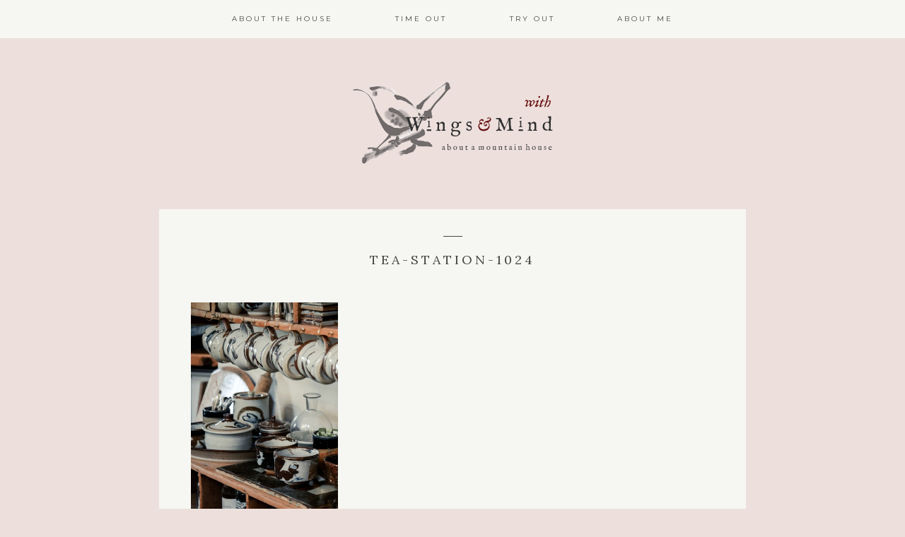

--- FILE ---
content_type: text/html; charset=UTF-8
request_url: http://www.withwingsandmind.com/the-tea-station/tea-station-1024/
body_size: 10480
content:
<!DOCTYPE html>
<html lang="en-US">
<head >
<meta charset="UTF-8" />
<meta name="viewport" content="width=device-width, initial-scale=1" />
<meta name='robots' content='index, follow, max-image-preview:large, max-snippet:-1, max-video-preview:-1' />

	<!-- This site is optimized with the Yoast SEO plugin v19.10 - https://yoast.com/wordpress/plugins/seo/ -->
	<title>Tea-station-1024 - With Wings &amp; Mind</title>
	<link rel="canonical" href="http://www.withwingsandmind.com/the-tea-station/tea-station-1024/" />
	<meta property="og:locale" content="en_US" />
	<meta property="og:type" content="article" />
	<meta property="og:title" content="Tea-station-1024 - With Wings &amp; Mind" />
	<meta property="og:url" content="http://www.withwingsandmind.com/the-tea-station/tea-station-1024/" />
	<meta property="og:site_name" content="With Wings &amp; Mind" />
	<meta property="og:image" content="http://www.withwingsandmind.com/the-tea-station/tea-station-1024" />
	<meta property="og:image:width" content="1024" />
	<meta property="og:image:height" content="1477" />
	<meta property="og:image:type" content="image/jpeg" />
	<meta name="twitter:card" content="summary_large_image" />
	<script type="application/ld+json" class="yoast-schema-graph">{"@context":"https://schema.org","@graph":[{"@type":"WebPage","@id":"http://www.withwingsandmind.com/the-tea-station/tea-station-1024/","url":"http://www.withwingsandmind.com/the-tea-station/tea-station-1024/","name":"Tea-station-1024 - With Wings &amp; Mind","isPartOf":{"@id":"http://www.withwingsandmind.com/#website"},"primaryImageOfPage":{"@id":"http://www.withwingsandmind.com/the-tea-station/tea-station-1024/#primaryimage"},"image":{"@id":"http://www.withwingsandmind.com/the-tea-station/tea-station-1024/#primaryimage"},"thumbnailUrl":"http://www.withwingsandmind.com/wp-content/uploads/2016/05/Tea-station-1024.jpg","datePublished":"2016-05-17T09:32:24+00:00","dateModified":"2016-05-17T09:32:24+00:00","breadcrumb":{"@id":"http://www.withwingsandmind.com/the-tea-station/tea-station-1024/#breadcrumb"},"inLanguage":"en-US","potentialAction":[{"@type":"ReadAction","target":["http://www.withwingsandmind.com/the-tea-station/tea-station-1024/"]}]},{"@type":"ImageObject","inLanguage":"en-US","@id":"http://www.withwingsandmind.com/the-tea-station/tea-station-1024/#primaryimage","url":"http://www.withwingsandmind.com/wp-content/uploads/2016/05/Tea-station-1024.jpg","contentUrl":"http://www.withwingsandmind.com/wp-content/uploads/2016/05/Tea-station-1024.jpg","width":1024,"height":1477},{"@type":"BreadcrumbList","@id":"http://www.withwingsandmind.com/the-tea-station/tea-station-1024/#breadcrumb","itemListElement":[{"@type":"ListItem","position":1,"name":"Home","item":"http://www.withwingsandmind.com/"},{"@type":"ListItem","position":2,"name":"The tea station","item":"http://www.withwingsandmind.com/the-tea-station/"},{"@type":"ListItem","position":3,"name":"Tea-station-1024"}]},{"@type":"WebSite","@id":"http://www.withwingsandmind.com/#website","url":"http://www.withwingsandmind.com/","name":"With Wings &amp; Mind","description":"","potentialAction":[{"@type":"SearchAction","target":{"@type":"EntryPoint","urlTemplate":"http://www.withwingsandmind.com/?s={search_term_string}"},"query-input":"required name=search_term_string"}],"inLanguage":"en-US"}]}</script>
	<!-- / Yoast SEO plugin. -->


<link rel='dns-prefetch' href='//secure.gravatar.com' />
<link rel='dns-prefetch' href='//fonts.googleapis.com' />
<link rel='dns-prefetch' href='//v0.wordpress.com' />
<link rel="alternate" type="application/rss+xml" title="With Wings &amp; Mind &raquo; Feed" href="http://www.withwingsandmind.com/feed/" />
		<!-- This site uses the Google Analytics by MonsterInsights plugin v8.10.1 - Using Analytics tracking - https://www.monsterinsights.com/ -->
							<script
				src="//www.googletagmanager.com/gtag/js?id=UA-76351026-1"  data-cfasync="false" data-wpfc-render="false" type="text/javascript" async></script>
			<script data-cfasync="false" data-wpfc-render="false" type="text/javascript">
				var mi_version = '8.10.1';
				var mi_track_user = true;
				var mi_no_track_reason = '';
				
								var disableStrs = [
															'ga-disable-UA-76351026-1',
									];

				/* Function to detect opted out users */
				function __gtagTrackerIsOptedOut() {
					for (var index = 0; index < disableStrs.length; index++) {
						if (document.cookie.indexOf(disableStrs[index] + '=true') > -1) {
							return true;
						}
					}

					return false;
				}

				/* Disable tracking if the opt-out cookie exists. */
				if (__gtagTrackerIsOptedOut()) {
					for (var index = 0; index < disableStrs.length; index++) {
						window[disableStrs[index]] = true;
					}
				}

				/* Opt-out function */
				function __gtagTrackerOptout() {
					for (var index = 0; index < disableStrs.length; index++) {
						document.cookie = disableStrs[index] + '=true; expires=Thu, 31 Dec 2099 23:59:59 UTC; path=/';
						window[disableStrs[index]] = true;
					}
				}

				if ('undefined' === typeof gaOptout) {
					function gaOptout() {
						__gtagTrackerOptout();
					}
				}
								window.dataLayer = window.dataLayer || [];

				window.MonsterInsightsDualTracker = {
					helpers: {},
					trackers: {},
				};
				if (mi_track_user) {
					function __gtagDataLayer() {
						dataLayer.push(arguments);
					}

					function __gtagTracker(type, name, parameters) {
						if (!parameters) {
							parameters = {};
						}

						if (parameters.send_to) {
							__gtagDataLayer.apply(null, arguments);
							return;
						}

						if (type === 'event') {
							
														parameters.send_to = monsterinsights_frontend.ua;
							__gtagDataLayer(type, name, parameters);
													} else {
							__gtagDataLayer.apply(null, arguments);
						}
					}

					__gtagTracker('js', new Date());
					__gtagTracker('set', {
						'developer_id.dZGIzZG': true,
											});
															__gtagTracker('config', 'UA-76351026-1', {"forceSSL":"true","anonymize_ip":"true"} );
										window.gtag = __gtagTracker;										(function () {
						/* https://developers.google.com/analytics/devguides/collection/analyticsjs/ */
						/* ga and __gaTracker compatibility shim. */
						var noopfn = function () {
							return null;
						};
						var newtracker = function () {
							return new Tracker();
						};
						var Tracker = function () {
							return null;
						};
						var p = Tracker.prototype;
						p.get = noopfn;
						p.set = noopfn;
						p.send = function () {
							var args = Array.prototype.slice.call(arguments);
							args.unshift('send');
							__gaTracker.apply(null, args);
						};
						var __gaTracker = function () {
							var len = arguments.length;
							if (len === 0) {
								return;
							}
							var f = arguments[len - 1];
							if (typeof f !== 'object' || f === null || typeof f.hitCallback !== 'function') {
								if ('send' === arguments[0]) {
									var hitConverted, hitObject = false, action;
									if ('event' === arguments[1]) {
										if ('undefined' !== typeof arguments[3]) {
											hitObject = {
												'eventAction': arguments[3],
												'eventCategory': arguments[2],
												'eventLabel': arguments[4],
												'value': arguments[5] ? arguments[5] : 1,
											}
										}
									}
									if ('pageview' === arguments[1]) {
										if ('undefined' !== typeof arguments[2]) {
											hitObject = {
												'eventAction': 'page_view',
												'page_path': arguments[2],
											}
										}
									}
									if (typeof arguments[2] === 'object') {
										hitObject = arguments[2];
									}
									if (typeof arguments[5] === 'object') {
										Object.assign(hitObject, arguments[5]);
									}
									if ('undefined' !== typeof arguments[1].hitType) {
										hitObject = arguments[1];
										if ('pageview' === hitObject.hitType) {
											hitObject.eventAction = 'page_view';
										}
									}
									if (hitObject) {
										action = 'timing' === arguments[1].hitType ? 'timing_complete' : hitObject.eventAction;
										hitConverted = mapArgs(hitObject);
										__gtagTracker('event', action, hitConverted);
									}
								}
								return;
							}

							function mapArgs(args) {
								var arg, hit = {};
								var gaMap = {
									'eventCategory': 'event_category',
									'eventAction': 'event_action',
									'eventLabel': 'event_label',
									'eventValue': 'event_value',
									'nonInteraction': 'non_interaction',
									'timingCategory': 'event_category',
									'timingVar': 'name',
									'timingValue': 'value',
									'timingLabel': 'event_label',
									'page': 'page_path',
									'location': 'page_location',
									'title': 'page_title',
								};
								for (arg in args) {
																		if (!(!args.hasOwnProperty(arg) || !gaMap.hasOwnProperty(arg))) {
										hit[gaMap[arg]] = args[arg];
									} else {
										hit[arg] = args[arg];
									}
								}
								return hit;
							}

							try {
								f.hitCallback();
							} catch (ex) {
							}
						};
						__gaTracker.create = newtracker;
						__gaTracker.getByName = newtracker;
						__gaTracker.getAll = function () {
							return [];
						};
						__gaTracker.remove = noopfn;
						__gaTracker.loaded = true;
						window['__gaTracker'] = __gaTracker;
					})();
									} else {
										console.log("");
					(function () {
						function __gtagTracker() {
							return null;
						}

						window['__gtagTracker'] = __gtagTracker;
						window['gtag'] = __gtagTracker;
					})();
									}
			</script>
				<!-- / Google Analytics by MonsterInsights -->
		<script type="text/javascript">
window._wpemojiSettings = {"baseUrl":"https:\/\/s.w.org\/images\/core\/emoji\/14.0.0\/72x72\/","ext":".png","svgUrl":"https:\/\/s.w.org\/images\/core\/emoji\/14.0.0\/svg\/","svgExt":".svg","source":{"concatemoji":"http:\/\/www.withwingsandmind.com\/wp-includes\/js\/wp-emoji-release.min.js?ver=6.1.1"}};
/*! This file is auto-generated */
!function(e,a,t){var n,r,o,i=a.createElement("canvas"),p=i.getContext&&i.getContext("2d");function s(e,t){var a=String.fromCharCode,e=(p.clearRect(0,0,i.width,i.height),p.fillText(a.apply(this,e),0,0),i.toDataURL());return p.clearRect(0,0,i.width,i.height),p.fillText(a.apply(this,t),0,0),e===i.toDataURL()}function c(e){var t=a.createElement("script");t.src=e,t.defer=t.type="text/javascript",a.getElementsByTagName("head")[0].appendChild(t)}for(o=Array("flag","emoji"),t.supports={everything:!0,everythingExceptFlag:!0},r=0;r<o.length;r++)t.supports[o[r]]=function(e){if(p&&p.fillText)switch(p.textBaseline="top",p.font="600 32px Arial",e){case"flag":return s([127987,65039,8205,9895,65039],[127987,65039,8203,9895,65039])?!1:!s([55356,56826,55356,56819],[55356,56826,8203,55356,56819])&&!s([55356,57332,56128,56423,56128,56418,56128,56421,56128,56430,56128,56423,56128,56447],[55356,57332,8203,56128,56423,8203,56128,56418,8203,56128,56421,8203,56128,56430,8203,56128,56423,8203,56128,56447]);case"emoji":return!s([129777,127995,8205,129778,127999],[129777,127995,8203,129778,127999])}return!1}(o[r]),t.supports.everything=t.supports.everything&&t.supports[o[r]],"flag"!==o[r]&&(t.supports.everythingExceptFlag=t.supports.everythingExceptFlag&&t.supports[o[r]]);t.supports.everythingExceptFlag=t.supports.everythingExceptFlag&&!t.supports.flag,t.DOMReady=!1,t.readyCallback=function(){t.DOMReady=!0},t.supports.everything||(n=function(){t.readyCallback()},a.addEventListener?(a.addEventListener("DOMContentLoaded",n,!1),e.addEventListener("load",n,!1)):(e.attachEvent("onload",n),a.attachEvent("onreadystatechange",function(){"complete"===a.readyState&&t.readyCallback()})),(e=t.source||{}).concatemoji?c(e.concatemoji):e.wpemoji&&e.twemoji&&(c(e.twemoji),c(e.wpemoji)))}(window,document,window._wpemojiSettings);
</script>
<style type="text/css">
img.wp-smiley,
img.emoji {
	display: inline !important;
	border: none !important;
	box-shadow: none !important;
	height: 1em !important;
	width: 1em !important;
	margin: 0 0.07em !important;
	vertical-align: -0.1em !important;
	background: none !important;
	padding: 0 !important;
}
</style>
	<link rel='stylesheet' id='kindred-css' href='http://www.withwingsandmind.com/wp-content/themes/kindred/style.css?ver=1.3.0' type='text/css' media='all' />
<link rel='stylesheet' id='wp-block-library-css' href='http://www.withwingsandmind.com/wp-includes/css/dist/block-library/style.min.css?ver=6.1.1' type='text/css' media='all' />
<style id='wp-block-library-inline-css' type='text/css'>
.has-text-align-justify{text-align:justify;}
</style>
<link rel='stylesheet' id='mediaelement-css' href='http://www.withwingsandmind.com/wp-includes/js/mediaelement/mediaelementplayer-legacy.min.css?ver=4.2.17' type='text/css' media='all' />
<link rel='stylesheet' id='wp-mediaelement-css' href='http://www.withwingsandmind.com/wp-includes/js/mediaelement/wp-mediaelement.min.css?ver=6.1.1' type='text/css' media='all' />
<link rel='stylesheet' id='classic-theme-styles-css' href='http://www.withwingsandmind.com/wp-includes/css/classic-themes.min.css?ver=1' type='text/css' media='all' />
<style id='global-styles-inline-css' type='text/css'>
body{--wp--preset--color--black: #000000;--wp--preset--color--cyan-bluish-gray: #abb8c3;--wp--preset--color--white: #ffffff;--wp--preset--color--pale-pink: #f78da7;--wp--preset--color--vivid-red: #cf2e2e;--wp--preset--color--luminous-vivid-orange: #ff6900;--wp--preset--color--luminous-vivid-amber: #fcb900;--wp--preset--color--light-green-cyan: #7bdcb5;--wp--preset--color--vivid-green-cyan: #00d084;--wp--preset--color--pale-cyan-blue: #8ed1fc;--wp--preset--color--vivid-cyan-blue: #0693e3;--wp--preset--color--vivid-purple: #9b51e0;--wp--preset--gradient--vivid-cyan-blue-to-vivid-purple: linear-gradient(135deg,rgba(6,147,227,1) 0%,rgb(155,81,224) 100%);--wp--preset--gradient--light-green-cyan-to-vivid-green-cyan: linear-gradient(135deg,rgb(122,220,180) 0%,rgb(0,208,130) 100%);--wp--preset--gradient--luminous-vivid-amber-to-luminous-vivid-orange: linear-gradient(135deg,rgba(252,185,0,1) 0%,rgba(255,105,0,1) 100%);--wp--preset--gradient--luminous-vivid-orange-to-vivid-red: linear-gradient(135deg,rgba(255,105,0,1) 0%,rgb(207,46,46) 100%);--wp--preset--gradient--very-light-gray-to-cyan-bluish-gray: linear-gradient(135deg,rgb(238,238,238) 0%,rgb(169,184,195) 100%);--wp--preset--gradient--cool-to-warm-spectrum: linear-gradient(135deg,rgb(74,234,220) 0%,rgb(151,120,209) 20%,rgb(207,42,186) 40%,rgb(238,44,130) 60%,rgb(251,105,98) 80%,rgb(254,248,76) 100%);--wp--preset--gradient--blush-light-purple: linear-gradient(135deg,rgb(255,206,236) 0%,rgb(152,150,240) 100%);--wp--preset--gradient--blush-bordeaux: linear-gradient(135deg,rgb(254,205,165) 0%,rgb(254,45,45) 50%,rgb(107,0,62) 100%);--wp--preset--gradient--luminous-dusk: linear-gradient(135deg,rgb(255,203,112) 0%,rgb(199,81,192) 50%,rgb(65,88,208) 100%);--wp--preset--gradient--pale-ocean: linear-gradient(135deg,rgb(255,245,203) 0%,rgb(182,227,212) 50%,rgb(51,167,181) 100%);--wp--preset--gradient--electric-grass: linear-gradient(135deg,rgb(202,248,128) 0%,rgb(113,206,126) 100%);--wp--preset--gradient--midnight: linear-gradient(135deg,rgb(2,3,129) 0%,rgb(40,116,252) 100%);--wp--preset--duotone--dark-grayscale: url('#wp-duotone-dark-grayscale');--wp--preset--duotone--grayscale: url('#wp-duotone-grayscale');--wp--preset--duotone--purple-yellow: url('#wp-duotone-purple-yellow');--wp--preset--duotone--blue-red: url('#wp-duotone-blue-red');--wp--preset--duotone--midnight: url('#wp-duotone-midnight');--wp--preset--duotone--magenta-yellow: url('#wp-duotone-magenta-yellow');--wp--preset--duotone--purple-green: url('#wp-duotone-purple-green');--wp--preset--duotone--blue-orange: url('#wp-duotone-blue-orange');--wp--preset--font-size--small: 13px;--wp--preset--font-size--medium: 20px;--wp--preset--font-size--large: 36px;--wp--preset--font-size--x-large: 42px;--wp--preset--spacing--20: 0.44rem;--wp--preset--spacing--30: 0.67rem;--wp--preset--spacing--40: 1rem;--wp--preset--spacing--50: 1.5rem;--wp--preset--spacing--60: 2.25rem;--wp--preset--spacing--70: 3.38rem;--wp--preset--spacing--80: 5.06rem;}:where(.is-layout-flex){gap: 0.5em;}body .is-layout-flow > .alignleft{float: left;margin-inline-start: 0;margin-inline-end: 2em;}body .is-layout-flow > .alignright{float: right;margin-inline-start: 2em;margin-inline-end: 0;}body .is-layout-flow > .aligncenter{margin-left: auto !important;margin-right: auto !important;}body .is-layout-constrained > .alignleft{float: left;margin-inline-start: 0;margin-inline-end: 2em;}body .is-layout-constrained > .alignright{float: right;margin-inline-start: 2em;margin-inline-end: 0;}body .is-layout-constrained > .aligncenter{margin-left: auto !important;margin-right: auto !important;}body .is-layout-constrained > :where(:not(.alignleft):not(.alignright):not(.alignfull)){max-width: var(--wp--style--global--content-size);margin-left: auto !important;margin-right: auto !important;}body .is-layout-constrained > .alignwide{max-width: var(--wp--style--global--wide-size);}body .is-layout-flex{display: flex;}body .is-layout-flex{flex-wrap: wrap;align-items: center;}body .is-layout-flex > *{margin: 0;}:where(.wp-block-columns.is-layout-flex){gap: 2em;}.has-black-color{color: var(--wp--preset--color--black) !important;}.has-cyan-bluish-gray-color{color: var(--wp--preset--color--cyan-bluish-gray) !important;}.has-white-color{color: var(--wp--preset--color--white) !important;}.has-pale-pink-color{color: var(--wp--preset--color--pale-pink) !important;}.has-vivid-red-color{color: var(--wp--preset--color--vivid-red) !important;}.has-luminous-vivid-orange-color{color: var(--wp--preset--color--luminous-vivid-orange) !important;}.has-luminous-vivid-amber-color{color: var(--wp--preset--color--luminous-vivid-amber) !important;}.has-light-green-cyan-color{color: var(--wp--preset--color--light-green-cyan) !important;}.has-vivid-green-cyan-color{color: var(--wp--preset--color--vivid-green-cyan) !important;}.has-pale-cyan-blue-color{color: var(--wp--preset--color--pale-cyan-blue) !important;}.has-vivid-cyan-blue-color{color: var(--wp--preset--color--vivid-cyan-blue) !important;}.has-vivid-purple-color{color: var(--wp--preset--color--vivid-purple) !important;}.has-black-background-color{background-color: var(--wp--preset--color--black) !important;}.has-cyan-bluish-gray-background-color{background-color: var(--wp--preset--color--cyan-bluish-gray) !important;}.has-white-background-color{background-color: var(--wp--preset--color--white) !important;}.has-pale-pink-background-color{background-color: var(--wp--preset--color--pale-pink) !important;}.has-vivid-red-background-color{background-color: var(--wp--preset--color--vivid-red) !important;}.has-luminous-vivid-orange-background-color{background-color: var(--wp--preset--color--luminous-vivid-orange) !important;}.has-luminous-vivid-amber-background-color{background-color: var(--wp--preset--color--luminous-vivid-amber) !important;}.has-light-green-cyan-background-color{background-color: var(--wp--preset--color--light-green-cyan) !important;}.has-vivid-green-cyan-background-color{background-color: var(--wp--preset--color--vivid-green-cyan) !important;}.has-pale-cyan-blue-background-color{background-color: var(--wp--preset--color--pale-cyan-blue) !important;}.has-vivid-cyan-blue-background-color{background-color: var(--wp--preset--color--vivid-cyan-blue) !important;}.has-vivid-purple-background-color{background-color: var(--wp--preset--color--vivid-purple) !important;}.has-black-border-color{border-color: var(--wp--preset--color--black) !important;}.has-cyan-bluish-gray-border-color{border-color: var(--wp--preset--color--cyan-bluish-gray) !important;}.has-white-border-color{border-color: var(--wp--preset--color--white) !important;}.has-pale-pink-border-color{border-color: var(--wp--preset--color--pale-pink) !important;}.has-vivid-red-border-color{border-color: var(--wp--preset--color--vivid-red) !important;}.has-luminous-vivid-orange-border-color{border-color: var(--wp--preset--color--luminous-vivid-orange) !important;}.has-luminous-vivid-amber-border-color{border-color: var(--wp--preset--color--luminous-vivid-amber) !important;}.has-light-green-cyan-border-color{border-color: var(--wp--preset--color--light-green-cyan) !important;}.has-vivid-green-cyan-border-color{border-color: var(--wp--preset--color--vivid-green-cyan) !important;}.has-pale-cyan-blue-border-color{border-color: var(--wp--preset--color--pale-cyan-blue) !important;}.has-vivid-cyan-blue-border-color{border-color: var(--wp--preset--color--vivid-cyan-blue) !important;}.has-vivid-purple-border-color{border-color: var(--wp--preset--color--vivid-purple) !important;}.has-vivid-cyan-blue-to-vivid-purple-gradient-background{background: var(--wp--preset--gradient--vivid-cyan-blue-to-vivid-purple) !important;}.has-light-green-cyan-to-vivid-green-cyan-gradient-background{background: var(--wp--preset--gradient--light-green-cyan-to-vivid-green-cyan) !important;}.has-luminous-vivid-amber-to-luminous-vivid-orange-gradient-background{background: var(--wp--preset--gradient--luminous-vivid-amber-to-luminous-vivid-orange) !important;}.has-luminous-vivid-orange-to-vivid-red-gradient-background{background: var(--wp--preset--gradient--luminous-vivid-orange-to-vivid-red) !important;}.has-very-light-gray-to-cyan-bluish-gray-gradient-background{background: var(--wp--preset--gradient--very-light-gray-to-cyan-bluish-gray) !important;}.has-cool-to-warm-spectrum-gradient-background{background: var(--wp--preset--gradient--cool-to-warm-spectrum) !important;}.has-blush-light-purple-gradient-background{background: var(--wp--preset--gradient--blush-light-purple) !important;}.has-blush-bordeaux-gradient-background{background: var(--wp--preset--gradient--blush-bordeaux) !important;}.has-luminous-dusk-gradient-background{background: var(--wp--preset--gradient--luminous-dusk) !important;}.has-pale-ocean-gradient-background{background: var(--wp--preset--gradient--pale-ocean) !important;}.has-electric-grass-gradient-background{background: var(--wp--preset--gradient--electric-grass) !important;}.has-midnight-gradient-background{background: var(--wp--preset--gradient--midnight) !important;}.has-small-font-size{font-size: var(--wp--preset--font-size--small) !important;}.has-medium-font-size{font-size: var(--wp--preset--font-size--medium) !important;}.has-large-font-size{font-size: var(--wp--preset--font-size--large) !important;}.has-x-large-font-size{font-size: var(--wp--preset--font-size--x-large) !important;}
.wp-block-navigation a:where(:not(.wp-element-button)){color: inherit;}
:where(.wp-block-columns.is-layout-flex){gap: 2em;}
.wp-block-pullquote{font-size: 1.5em;line-height: 1.6;}
</style>
<link rel='stylesheet' id='contact-form-7-css' href='http://www.withwingsandmind.com/wp-content/plugins/contact-form-7/includes/css/styles.css?ver=5.6.4' type='text/css' media='all' />
<link rel='stylesheet' id='google-fonts-css' href='//fonts.googleapis.com/css?family=Lora%3A400%2C700%2C400italic%2C700italic%7CMontserrat%3A400%2C700%7COpen+Sans%3A400%2C700%7CDroid+Sans&#038;ver=1.3.0' type='text/css' media='all' />
<link rel='stylesheet' id='simple-social-icons-font-css' href='http://www.withwingsandmind.com/wp-content/plugins/simple-social-icons/css/style.css?ver=3.0.2' type='text/css' media='all' />
<link rel='stylesheet' id='jetpack_css-css' href='http://www.withwingsandmind.com/wp-content/plugins/jetpack/css/jetpack.css?ver=11.5.1' type='text/css' media='all' />
<script type='text/javascript' src='http://www.withwingsandmind.com/wp-content/plugins/google-analytics-for-wordpress/assets/js/frontend-gtag.min.js?ver=8.10.1' id='monsterinsights-frontend-script-js'></script>
<script data-cfasync="false" data-wpfc-render="false" type="text/javascript" id='monsterinsights-frontend-script-js-extra'>/* <![CDATA[ */
var monsterinsights_frontend = {"js_events_tracking":"true","download_extensions":"doc,pdf,ppt,zip,xls,docx,pptx,xlsx","inbound_paths":"[]","home_url":"http:\/\/www.withwingsandmind.com","hash_tracking":"false","ua":"UA-76351026-1","v4_id":""};/* ]]> */
</script>
<script type='text/javascript' src='http://www.withwingsandmind.com/wp-includes/js/jquery/jquery.min.js?ver=3.6.1' id='jquery-core-js'></script>
<script type='text/javascript' src='http://www.withwingsandmind.com/wp-includes/js/jquery/jquery-migrate.min.js?ver=3.3.2' id='jquery-migrate-js'></script>
<link rel="https://api.w.org/" href="http://www.withwingsandmind.com/wp-json/" /><link rel="alternate" type="application/json" href="http://www.withwingsandmind.com/wp-json/wp/v2/media/759" /><link rel="EditURI" type="application/rsd+xml" title="RSD" href="http://www.withwingsandmind.com/xmlrpc.php?rsd" />
<link rel="wlwmanifest" type="application/wlwmanifest+xml" href="http://www.withwingsandmind.com/wp-includes/wlwmanifest.xml" />
<meta name="generator" content="WordPress 6.1.1" />
<link rel='shortlink' href='https://wp.me/a7gKBl-cf' />
<link rel="alternate" type="application/json+oembed" href="http://www.withwingsandmind.com/wp-json/oembed/1.0/embed?url=http%3A%2F%2Fwww.withwingsandmind.com%2Fthe-tea-station%2Ftea-station-1024%2F" />
<link rel="alternate" type="text/xml+oembed" href="http://www.withwingsandmind.com/wp-json/oembed/1.0/embed?url=http%3A%2F%2Fwww.withwingsandmind.com%2Fthe-tea-station%2Ftea-station-1024%2F&#038;format=xml" />
<!-- Stream WordPress user activity plugin v3.9.1 -->
	<style>img#wpstats{display:none}</style>
		<link rel="icon" href="http://www.withwingsandmind.com/wp-content/themes/kindred/images/favicon.ico" />
<link rel="pingback" href="http://www.withwingsandmind.com/xmlrpc.php" />
<style type="text/css">            body, button:hover, input:hover[type="button"], input:hover[type="reset"], input:hover[type="submit"], .button:hover, .bloglink-bg h2:hover, .enews input#subbutton:hover, .archive-pagination li a:hover, .archive-pagination .active a, input:hover[type="submit"], .home-contact input.wpcf7-form-control.wpcf7-submit:hover, .back-to-top h4:hover, input.wpcf7-form-control.wpcf7-submit:hover, .archive-pagination li a:hover, .archive-pagination .active a, .back-to-top h4:hover {
                background-color: #ede0dc;
            }
            .site-header .sub-menu, .genesis-nav-menu .sub-menu a {
            border-color: #ede0dc;
            }
                .header-fill, .home-single-post, article, #disqus_thread, .sidebar .widget, .comment-respond, .entry-pings, li.comment article, .stnsvn-rp-container, .item.masonry-post, .genesis-nav-menu .sub-menu a, .box-button:hover, #masonry-thirds #infinite-handle span:hover, .footer-widgets .enews input#subbutton:hover, .flickity-viewport {
                background-color: #f6f6f2;
            }
                .footer-widgets, .site-footer {
                background-color: #bfbfbf;
            }
            .footer-widgets .enews input#subbutton:hover {
                color: #bfbfbf;
          }
    </style><style type="text/css" id="wp-custom-css">/*
Welcome to Custom CSS!

To learn how this works, see http://wp.me/PEmnE-Bt
*/
.bwp-recaptcha.g-recaptcha {
	display: inline-block;
}
.genesis-nav-menu .sub-menu a {
	width: 230px !important;
}
.masonry-posts-container .item.masonry-post img{
height: auto;
    max-width: 100%;
    max-height: auto;
    position: relative;
    vertical-align: middle;
    left: 50%;
    transform: translate(-50%);
    height: 300px;
    width: 100%;
    object-fit: cover;
}

.masonry-post .entry-header {
    padding: 28px 10px;
    text-align: center;
    width: 100%;
    height: auto;
    min-height: 100%;
    overflow: hidden;
    position: relative;
    display: inline-block;
}
body.home div#isotope-container div.item:last-child {
    display: none;
}</style></head>
<body class="attachment attachment-template-default single single-attachment postid-759 attachmentid-759 attachment-jpeg header-full-width full-width-content genesis-breadcrumbs-hidden genesis-footer-widgets-visible"><svg xmlns="http://www.w3.org/2000/svg" viewBox="0 0 0 0" width="0" height="0" focusable="false" role="none" style="visibility: hidden; position: absolute; left: -9999px; overflow: hidden;" ><defs><filter id="wp-duotone-dark-grayscale"><feColorMatrix color-interpolation-filters="sRGB" type="matrix" values=" .299 .587 .114 0 0 .299 .587 .114 0 0 .299 .587 .114 0 0 .299 .587 .114 0 0 " /><feComponentTransfer color-interpolation-filters="sRGB" ><feFuncR type="table" tableValues="0 0.49803921568627" /><feFuncG type="table" tableValues="0 0.49803921568627" /><feFuncB type="table" tableValues="0 0.49803921568627" /><feFuncA type="table" tableValues="1 1" /></feComponentTransfer><feComposite in2="SourceGraphic" operator="in" /></filter></defs></svg><svg xmlns="http://www.w3.org/2000/svg" viewBox="0 0 0 0" width="0" height="0" focusable="false" role="none" style="visibility: hidden; position: absolute; left: -9999px; overflow: hidden;" ><defs><filter id="wp-duotone-grayscale"><feColorMatrix color-interpolation-filters="sRGB" type="matrix" values=" .299 .587 .114 0 0 .299 .587 .114 0 0 .299 .587 .114 0 0 .299 .587 .114 0 0 " /><feComponentTransfer color-interpolation-filters="sRGB" ><feFuncR type="table" tableValues="0 1" /><feFuncG type="table" tableValues="0 1" /><feFuncB type="table" tableValues="0 1" /><feFuncA type="table" tableValues="1 1" /></feComponentTransfer><feComposite in2="SourceGraphic" operator="in" /></filter></defs></svg><svg xmlns="http://www.w3.org/2000/svg" viewBox="0 0 0 0" width="0" height="0" focusable="false" role="none" style="visibility: hidden; position: absolute; left: -9999px; overflow: hidden;" ><defs><filter id="wp-duotone-purple-yellow"><feColorMatrix color-interpolation-filters="sRGB" type="matrix" values=" .299 .587 .114 0 0 .299 .587 .114 0 0 .299 .587 .114 0 0 .299 .587 .114 0 0 " /><feComponentTransfer color-interpolation-filters="sRGB" ><feFuncR type="table" tableValues="0.54901960784314 0.98823529411765" /><feFuncG type="table" tableValues="0 1" /><feFuncB type="table" tableValues="0.71764705882353 0.25490196078431" /><feFuncA type="table" tableValues="1 1" /></feComponentTransfer><feComposite in2="SourceGraphic" operator="in" /></filter></defs></svg><svg xmlns="http://www.w3.org/2000/svg" viewBox="0 0 0 0" width="0" height="0" focusable="false" role="none" style="visibility: hidden; position: absolute; left: -9999px; overflow: hidden;" ><defs><filter id="wp-duotone-blue-red"><feColorMatrix color-interpolation-filters="sRGB" type="matrix" values=" .299 .587 .114 0 0 .299 .587 .114 0 0 .299 .587 .114 0 0 .299 .587 .114 0 0 " /><feComponentTransfer color-interpolation-filters="sRGB" ><feFuncR type="table" tableValues="0 1" /><feFuncG type="table" tableValues="0 0.27843137254902" /><feFuncB type="table" tableValues="0.5921568627451 0.27843137254902" /><feFuncA type="table" tableValues="1 1" /></feComponentTransfer><feComposite in2="SourceGraphic" operator="in" /></filter></defs></svg><svg xmlns="http://www.w3.org/2000/svg" viewBox="0 0 0 0" width="0" height="0" focusable="false" role="none" style="visibility: hidden; position: absolute; left: -9999px; overflow: hidden;" ><defs><filter id="wp-duotone-midnight"><feColorMatrix color-interpolation-filters="sRGB" type="matrix" values=" .299 .587 .114 0 0 .299 .587 .114 0 0 .299 .587 .114 0 0 .299 .587 .114 0 0 " /><feComponentTransfer color-interpolation-filters="sRGB" ><feFuncR type="table" tableValues="0 0" /><feFuncG type="table" tableValues="0 0.64705882352941" /><feFuncB type="table" tableValues="0 1" /><feFuncA type="table" tableValues="1 1" /></feComponentTransfer><feComposite in2="SourceGraphic" operator="in" /></filter></defs></svg><svg xmlns="http://www.w3.org/2000/svg" viewBox="0 0 0 0" width="0" height="0" focusable="false" role="none" style="visibility: hidden; position: absolute; left: -9999px; overflow: hidden;" ><defs><filter id="wp-duotone-magenta-yellow"><feColorMatrix color-interpolation-filters="sRGB" type="matrix" values=" .299 .587 .114 0 0 .299 .587 .114 0 0 .299 .587 .114 0 0 .299 .587 .114 0 0 " /><feComponentTransfer color-interpolation-filters="sRGB" ><feFuncR type="table" tableValues="0.78039215686275 1" /><feFuncG type="table" tableValues="0 0.94901960784314" /><feFuncB type="table" tableValues="0.35294117647059 0.47058823529412" /><feFuncA type="table" tableValues="1 1" /></feComponentTransfer><feComposite in2="SourceGraphic" operator="in" /></filter></defs></svg><svg xmlns="http://www.w3.org/2000/svg" viewBox="0 0 0 0" width="0" height="0" focusable="false" role="none" style="visibility: hidden; position: absolute; left: -9999px; overflow: hidden;" ><defs><filter id="wp-duotone-purple-green"><feColorMatrix color-interpolation-filters="sRGB" type="matrix" values=" .299 .587 .114 0 0 .299 .587 .114 0 0 .299 .587 .114 0 0 .299 .587 .114 0 0 " /><feComponentTransfer color-interpolation-filters="sRGB" ><feFuncR type="table" tableValues="0.65098039215686 0.40392156862745" /><feFuncG type="table" tableValues="0 1" /><feFuncB type="table" tableValues="0.44705882352941 0.4" /><feFuncA type="table" tableValues="1 1" /></feComponentTransfer><feComposite in2="SourceGraphic" operator="in" /></filter></defs></svg><svg xmlns="http://www.w3.org/2000/svg" viewBox="0 0 0 0" width="0" height="0" focusable="false" role="none" style="visibility: hidden; position: absolute; left: -9999px; overflow: hidden;" ><defs><filter id="wp-duotone-blue-orange"><feColorMatrix color-interpolation-filters="sRGB" type="matrix" values=" .299 .587 .114 0 0 .299 .587 .114 0 0 .299 .587 .114 0 0 .299 .587 .114 0 0 " /><feComponentTransfer color-interpolation-filters="sRGB" ><feFuncR type="table" tableValues="0.098039215686275 1" /><feFuncG type="table" tableValues="0 0.66274509803922" /><feFuncB type="table" tableValues="0.84705882352941 0.41960784313725" /><feFuncA type="table" tableValues="1 1" /></feComponentTransfer><feComposite in2="SourceGraphic" operator="in" /></filter></defs></svg><div class="site-container"><header ><div class="wrap"><div id="sticky-anchor"></div>
        <div class="header-fill" id="header-fill"><div class="site-inner wrap"><nav class="nav-primary" aria-label="Main"><div class="wrap"><ul id="menu-main-menu" class="menu genesis-nav-menu menu-primary"><li id="menu-item-110" class="menu-item menu-item-type-taxonomy menu-item-object-category menu-item-has-children menu-item-110"><a href="http://www.withwingsandmind.com/category/about-the-house/"><span >About the House</span></a>
<ul class="sub-menu">
	<li id="menu-item-154" class="menu-item menu-item-type-taxonomy menu-item-object-category menu-item-154"><a href="http://www.withwingsandmind.com/category/about-the-house/"><span >About the House</span></a></li>
	<li id="menu-item-4185" class="menu-item menu-item-type-taxonomy menu-item-object-category menu-item-4185"><a href="http://www.withwingsandmind.com/category/about-the-flowers/"><span >About the Flowers</span></a></li>
	<li id="menu-item-153" class="menu-item menu-item-type-taxonomy menu-item-object-category menu-item-153"><a href="http://www.withwingsandmind.com/category/about-the-garden/"><span >About the Garden</span></a></li>
	<li id="menu-item-155" class="menu-item menu-item-type-taxonomy menu-item-object-category menu-item-155"><a href="http://www.withwingsandmind.com/category/about-the-kitchen/"><span >About the Kitchen</span></a></li>
	<li id="menu-item-157" class="menu-item menu-item-type-taxonomy menu-item-object-category menu-item-157"><a href="http://www.withwingsandmind.com/category/out-about/"><span >About the Jackal</span></a></li>
	<li id="menu-item-156" class="menu-item menu-item-type-taxonomy menu-item-object-category menu-item-156"><a href="http://www.withwingsandmind.com/category/out-on-the-table/"><span >Out on the table</span></a></li>
</ul>
</li>
<li id="menu-item-146" class="menu-item menu-item-type-taxonomy menu-item-object-category menu-item-has-children menu-item-146"><a href="http://www.withwingsandmind.com/category/time-out/"><span >Time Out</span></a>
<ul class="sub-menu">
	<li id="menu-item-158" class="menu-item menu-item-type-taxonomy menu-item-object-category menu-item-158"><a href="http://www.withwingsandmind.com/category/time-out/"><span >Time Out</span></a></li>
</ul>
</li>
<li id="menu-item-404" class="menu-item menu-item-type-custom menu-item-object-custom menu-item-has-children menu-item-404"><a href="#"><span >Try Out</span></a>
<ul class="sub-menu">
	<li id="menu-item-318" class="menu-item menu-item-type-taxonomy menu-item-object-category menu-item-318"><a href="http://www.withwingsandmind.com/category/help-out/"><span >Help Out</span></a></li>
	<li id="menu-item-159" class="menu-item menu-item-type-taxonomy menu-item-object-category menu-item-159"><a href="http://www.withwingsandmind.com/category/out-source/"><span >Out Source</span></a></li>
	<li id="menu-item-317" class="menu-item menu-item-type-taxonomy menu-item-object-category menu-item-317"><a href="http://www.withwingsandmind.com/category/out-smart/"><span >Out Smart</span></a></li>
</ul>
</li>
<li id="menu-item-144" class="menu-item menu-item-type-post_type menu-item-object-page menu-item-144"><a href="http://www.withwingsandmind.com/about-me/"><span >About Me</span></a></li>
</ul></div></nav></div></div><div class="header-logo" id="body-logo"><a href="http://www.withwingsandmind.com"><img src="http://www.withwingsandmind.com/wp-content/uploads/2016/02/Wings_and_mind_final_logo_s-copy.png" alt="With Wings &amp; Mind"></a></div></div></header><div class="site-inner"><div class="content-sidebar-wrap"><main class="content"><article class="post-759 attachment type-attachment status-inherit entry" aria-label="Tea-station-1024"><header class="entry-header"><p class="entry-meta">
                <a href=""></a>
          </p>
          <span class="meta-divider"></span><h1 class="entry-title">Tea-station-1024</h1>
</header><div class="entry-content"><p class="attachment"><a href='http://www.withwingsandmind.com/wp-content/uploads/2016/05/Tea-station-1024.jpg'><img width="208" height="300" src="http://www.withwingsandmind.com/wp-content/uploads/2016/05/Tea-station-1024-208x300.jpg" class="attachment-medium size-medium" alt="" decoding="async" loading="lazy" srcset="http://www.withwingsandmind.com/wp-content/uploads/2016/05/Tea-station-1024-208x300.jpg 208w, http://www.withwingsandmind.com/wp-content/uploads/2016/05/Tea-station-1024-768x1108.jpg 768w, http://www.withwingsandmind.com/wp-content/uploads/2016/05/Tea-station-1024-710x1024.jpg 710w, http://www.withwingsandmind.com/wp-content/uploads/2016/05/Tea-station-1024-312x450.jpg 312w, http://www.withwingsandmind.com/wp-content/uploads/2016/05/Tea-station-1024-250x361.jpg 250w, http://www.withwingsandmind.com/wp-content/uploads/2016/05/Tea-station-1024-550x793.jpg 550w, http://www.withwingsandmind.com/wp-content/uploads/2016/05/Tea-station-1024-800x1154.jpg 800w, http://www.withwingsandmind.com/wp-content/uploads/2016/05/Tea-station-1024-125x180.jpg 125w, http://www.withwingsandmind.com/wp-content/uploads/2016/05/Tea-station-1024-347x500.jpg 347w, http://www.withwingsandmind.com/wp-content/uploads/2016/05/Tea-station-1024.jpg 1024w" sizes="(max-width: 208px) 100vw, 208px" data-attachment-id="759" data-permalink="http://www.withwingsandmind.com/the-tea-station/tea-station-1024/" data-orig-file="http://www.withwingsandmind.com/wp-content/uploads/2016/05/Tea-station-1024.jpg" data-orig-size="1024,1477" data-comments-opened="0" data-image-meta="{&quot;aperture&quot;:&quot;0&quot;,&quot;credit&quot;:&quot;&quot;,&quot;camera&quot;:&quot;&quot;,&quot;caption&quot;:&quot;&quot;,&quot;created_timestamp&quot;:&quot;0&quot;,&quot;copyright&quot;:&quot;&quot;,&quot;focal_length&quot;:&quot;0&quot;,&quot;iso&quot;:&quot;0&quot;,&quot;shutter_speed&quot;:&quot;0&quot;,&quot;title&quot;:&quot;&quot;,&quot;orientation&quot;:&quot;0&quot;}" data-image-title="Tea-station-1024" data-image-description="" data-image-caption="" data-medium-file="http://www.withwingsandmind.com/wp-content/uploads/2016/05/Tea-station-1024-208x300.jpg" data-large-file="http://www.withwingsandmind.com/wp-content/uploads/2016/05/Tea-station-1024-710x1024.jpg" /></a></p>
</div></article></main></div></div><div class="footer-widgets"><div class="wrap"><div class="widget-area footer-widgets-1 footer-widget-area"><section id="text-2" class="widget widget_text"><div class="widget-wrap"><h4 class="widget-title widgettitle">About Us</h4>
			<div class="textwidget"><p>I am Mouse Poynton – welcome to my blog.<br />
Together with my husband – Richard – we live in the most spectacular setting deep in the Drakensberg Mountains of KwaZulu-Natal in South Africa. We love our life style</p>
<p>-	living on a farm surrounded by a nature reserve<br />
-	creating and cooking interesting food together<br />
-	drinking our wines – made by our son-in-law<br />
-	decorating our house built by us and our local builders<br />
-	gardening with indigenous plants, vegetables and roses</p>
</div>
		</div></section>
</div><div class="widget-area footer-widgets-2 footer-widget-area"><section id="simple-social-icons-3" class="widget simple-social-icons"><div class="widget-wrap"><h4 class="widget-title widgettitle">Find Us On</h4>
<ul class="aligncenter"><li class="ssi-facebook"><a href="https://www.facebook.com/WithWingsandMind/" target="_blank" rel="noopener noreferrer"><svg role="img" class="social-facebook" aria-labelledby="social-facebook-3"><title id="social-facebook-3">Facebook</title><use xlink:href="http://www.withwingsandmind.com/wp-content/plugins/simple-social-icons/symbol-defs.svg#social-facebook"></use></svg></a></li><li class="ssi-instagram"><a href="https://www.instagram.com/withwingsandmind/" target="_blank" rel="noopener noreferrer"><svg role="img" class="social-instagram" aria-labelledby="social-instagram-3"><title id="social-instagram-3">Instagram</title><use xlink:href="http://www.withwingsandmind.com/wp-content/plugins/simple-social-icons/symbol-defs.svg#social-instagram"></use></svg></a></li><li class="ssi-pinterest"><a href="https://za.pinterest.com/WithWingsMind/" target="_blank" rel="noopener noreferrer"><svg role="img" class="social-pinterest" aria-labelledby="social-pinterest-3"><title id="social-pinterest-3">Pinterest</title><use xlink:href="http://www.withwingsandmind.com/wp-content/plugins/simple-social-icons/symbol-defs.svg#social-pinterest"></use></svg></a></li></ul></div></section>
<section id="search-3" class="widget widget_search"><div class="widget-wrap"><h4 class="widget-title widgettitle">SEARCH</h4>
<form class="search-form" method="get" action="http://www.withwingsandmind.com/" role="search"><input class="search-form-input" type="search" name="s" id="searchform-1" placeholder="Search this website"><input class="search-form-submit" type="submit" value="Search"><meta content="http://www.withwingsandmind.com/?s={s}"></form></div></section>
</div><div class="widget-area footer-widgets-3 footer-widget-area">
		<section id="recent-posts-2" class="widget widget_recent_entries"><div class="widget-wrap">
		<h4 class="widget-title widgettitle">Latest Posts</h4>

		<ul>
											<li>
					<a href="http://www.withwingsandmind.com/spiced-nuts-always-on-the-table/">SPICED NUTS &#8211; ALWAYS ON THE TABLE</a>
									</li>
											<li>
					<a href="http://www.withwingsandmind.com/orange-and-almond-iced-cake/">ORANGE AND ALMOND ICED CAKE</a>
									</li>
											<li>
					<a href="http://www.withwingsandmind.com/maple-syrup-crumpets-for-tea/">MAPLE SYRUP CRUMPETS FOR TEA</a>
									</li>
											<li>
					<a href="http://www.withwingsandmind.com/jackal-hide-christmas-2023-9/">JACKAL &#038; HIDE CHRISTMAS 2023</a>
									</li>
											<li>
					<a href="http://www.withwingsandmind.com/jackal-hide-christmas-2023-8/">JACKAL &#038; HIDE CHRISTMAS 2023</a>
									</li>
											<li>
					<a href="http://www.withwingsandmind.com/jackal-hide-christmas-2023-7/">JACKAL &#038; HIDE CHRISTMAS 2023</a>
									</li>
											<li>
					<a href="http://www.withwingsandmind.com/jackal-hide-christmas-2023-6/">JACKAL &#038; HIDE CHRISTMAS 2023</a>
									</li>
											<li>
					<a href="http://www.withwingsandmind.com/jackal-hide-christmas-2023-5/">JACKAL &#038; HIDE CHRISTMAS 2023</a>
									</li>
											<li>
					<a href="http://www.withwingsandmind.com/jackal-hide-christmas-2023-4/">JACKAL &#038; HIDE CHRISTMAS 2023</a>
									</li>
					</ul>

		</div></section>
</div></div></div><footer class="site-footer"><div class="wrap"><span class="footer-bar"></span>
            <p>Copyright 2026 With Wings &amp; Mind</p></div></footer></div><style type="text/css" media="screen">#simple-social-icons-3 ul li a, #simple-social-icons-3 ul li a:hover, #simple-social-icons-3 ul li a:focus { background-color: #999999 !important; border-radius: 0px; color: #ffffff !important; border: 0px #ffffff solid !important; font-size: 23px; padding: 12px; }  #simple-social-icons-3 ul li a:hover, #simple-social-icons-3 ul li a:focus { background-color: #666666 !important; border-color: #ffffff !important; color: #ffffff !important; }  #simple-social-icons-3 ul li a:focus { outline: 1px dotted #666666 !important; }</style><script type='text/javascript' src='http://www.withwingsandmind.com/wp-content/plugins/contact-form-7/includes/swv/js/index.js?ver=5.6.4' id='swv-js'></script>
<script type='text/javascript' id='contact-form-7-js-extra'>
/* <![CDATA[ */
var wpcf7 = {"api":{"root":"http:\/\/www.withwingsandmind.com\/wp-json\/","namespace":"contact-form-7\/v1"},"cached":"1"};
/* ]]> */
</script>
<script type='text/javascript' src='http://www.withwingsandmind.com/wp-content/plugins/contact-form-7/includes/js/index.js?ver=5.6.4' id='contact-form-7-js'></script>
<script type='text/javascript' src='http://www.withwingsandmind.com/wp-includes/js/imagesloaded.min.js?ver=4.1.4' id='imagesloaded-js'></script>
<script type='text/javascript' src='http://www.withwingsandmind.com/wp-content/themes/kindred/lib/js/viewport-units-buggyfill.js?ver=0.5.0' id='viewport-units-buggyfill-js'></script>
<script type='text/javascript' src='http://www.withwingsandmind.com/wp-content/themes/kindred/lib/js/viewport-units-buggyfill.hacks.js?ver=0.5.0' id='viewport-units-buggyfill.hacks-js'></script>
<script type='text/javascript' src='http://www.withwingsandmind.com/wp-content/themes/kindred/lib/js/viewport-units-buggyfill-hacks-init.js?ver=0.5.0' id='viewport-units-buggyfill-hacks-init-js'></script>
<script type='text/javascript' src='http://www.withwingsandmind.com/wp-content/themes/kindred/lib/js/placeholders.js?ver=4.0.1' id='placeholders-js'></script>
<script type='text/javascript' src='http://www.withwingsandmind.com/wp-content/themes/kindred/lib/js/respond.js?ver=1.4.2' id='respond-js'></script>
<script type='text/javascript' src='http://www.withwingsandmind.com/wp-content/themes/kindred/lib/js/flickity.pkgd.min.js?ver=1.0.0' id='flickity-js'></script>
<script type='text/javascript' src='http://www.withwingsandmind.com/wp-content/themes/kindred/lib/js/isotope.pkgd.min.js?ver=2.2.2' id='isotope-js'></script>
<script type='text/javascript' id='main-js-extra'>
/* <![CDATA[ */
var SmoothScroll = {"scroll":"0"};
var KindredSlider = {"delay":"0","draggable":"true","arrows":"true"};
/* ]]> */
</script>
<script type='text/javascript' src='http://www.withwingsandmind.com/wp-content/themes/kindred/lib/js/main.js?ver=0.1.0' id='main-js'></script>
	<script src='https://stats.wp.com/e-202604.js' defer></script>
	<script>
		_stq = window._stq || [];
		_stq.push([ 'view', {v:'ext',blog:'107426739',post:'759',tz:'2',srv:'www.withwingsandmind.com',j:'1:11.5.1'} ]);
		_stq.push([ 'clickTrackerInit', '107426739', '759' ]);
	</script></body></html>


--- FILE ---
content_type: text/css
request_url: http://www.withwingsandmind.com/wp-content/themes/kindred/style.css?ver=1.3.0
body_size: 11905
content:
/* # Kindred Theme by Station Seven. 
Theme Name: Kindred
Version: 1.3.0
Theme URI: http://kindred.stnsvn.com
Description: The Kindred child theme for Genesis  
Author: Station Seven
Author URI: http://stnsvn.com
Text Domain: kindred
Template: genesis  
Template Version: 2.1.2  
Tags: 
License: GPL-2.0+  
License URI: http://www.gnu.org/licenses/gpl-2.0.html  
*/

/* Stylesheet from Genesis 2.1.2*/

/* # Table of Contents
- Imports
- HTML5 Reset
	- Baseline Normalize
	- Box Sizing
	- Float Clearing
- Defaults
	- Typographical Elements
	- Headings
	- Objects
	- Gallery
	- Forms
	- Tables
- Structure and Layout
	- Site Containers
	- Column Widths and Positions
	- Column Classes
- Common Classes
	- Avatar
	- Genesis
	- Search Form
	- Titles
	- WordPress
- Widgets
	- Featured Content
- Plugins
	- Genesis eNews Extended
	- Jetpack
- Site Header
	- Title Area
	- Widget Area
- Site Navigation
	- Header Navigation
	- Primary Navigation
	- Secondary Navigation
- Content Area
	- Entries
	- Entry Meta
	- Pagination
	- Comments
- Sidebars
- Footer Widgets
- Site Footer
- Media Queries
	- Retina Display
	- Max-width: 1200px
	- Max-width: 960px
	- Max-width: 800px
*/


/* # Imports
---------------------------------------------------------------------------------------------------- */

@import url(//fonts.googleapis.com/css?family=Lato:300,400,700);

/* # HTML5 Reset
---------------------------------------------------------------------------------------------------- */

/* ## Baseline Normalize
--------------------------------------------- */
/* normalize.css v3.0.1 | MIT License | git.io/normalize */

html{font-family:sans-serif;-ms-text-size-adjust:100%;-webkit-text-size-adjust:100%}body{margin:0}article,aside,details,figcaption,figure,footer,header,hgroup,main,nav,section,summary{display:block}audio,canvas,progress,video{display:inline-block;vertical-align:baseline}audio:not([controls]){display:none;height:0}[hidden],template{display:none}a{background:0 0}a:active,a:hover{outline:0}abbr[title]{border-bottom:1px dotted}b,strong{font-weight:700}dfn{font-style:italic}h1{font-size:2em;margin:.67em 0}mark{background:#ff0;color:#333}small{font-size:80%}sub,sup{font-size:75%;line-height:0;position:relative;vertical-align:baseline}sup{top:-.5em}sub{bottom:-.25em}img{border:0}svg:not(:root){overflow:hidden}figure{margin:1em 40px}hr{-moz-box-sizing:content-box;box-sizing:content-box;height:0}pre{overflow:auto}code,kbd,pre,samp{font-family:monospace,monospace;font-size:1em}button,input,optgroup,select,textarea{color:inherit;font:inherit;margin:0}button{overflow:visible}button,select{text-transform:none}button,html input[type=button],input[type=reset],input[type=submit]{-webkit-appearance:button;cursor:pointer}button[disabled],html input[disabled]{cursor:default}button::-moz-focus-inner,input::-moz-focus-inner{border:0;padding:0}input{line-height:normal}input[type=checkbox],input[type=radio]{box-sizing:border-box;padding:0}input[type=number]::-webkit-inner-spin-button,input[type=number]::-webkit-outer-spin-button{height:auto}input[type=search]{-webkit-appearance:textfield;-moz-box-sizing:content-box;-webkit-box-sizing:content-box;box-sizing:content-box}input[type=search]::-webkit-search-cancel-button,input[type=search]::-webkit-search-decoration{-webkit-appearance:none}fieldset{border:1px solid silver;margin:0 2px;padding:.35em .625em .75em}legend{border:0;padding:0}textarea{overflow:auto}optgroup{font-weight:700}table{border-collapse:collapse;border-spacing:0}td,th{padding:0}

/* ## Box Sizing
--------------------------------------------- */

*,
input[type="search"] {
	-webkit-box-sizing: border-box;
	-moz-box-sizing:    border-box;
	box-sizing:         border-box;
}

/* ## Float Clearing
--------------------------------------------- */

.author-box:before,
.clearfix:before,
.entry:before,
.entry-content:before,
.footer-widgets:before,
.nav-primary:before,
.nav-secondary:before,
.pagination:before,
.site-container:before,
.site-footer:before,
.site-header:before,
.site-inner:before,
.wrap:before {
	content: " ";
	display: table;
}

.author-box:after,
.clearfix:after,
.entry:after,
.entry-content:after,
.footer-widgets:after,
.nav-primary:after,
.nav-secondary:after,
.pagination:after,
.site-container:after,
.site-footer:after,
.site-header:after,
.site-inner:after,
.wrap:after {
	clear: both;
	content: " ";
	display: table;
}


/* # Defaults
---------------------------------------------------------------------------------------------------- */

/* ## Typographical Elements
--------------------------------------------- */

body {
	background-color: #fff;
	color: #444;
	font-family: Lato, sans-serif;
	font-size: 18px;
	font-weight: 300;
	line-height: 1.625;
	margin: 0;
}

a,
button,
input:focus,
input[type="button"],
input[type="reset"],
input[type="submit"],
textarea:focus,
.button,
.gallery img,
.bloglink-bg h2,
.item .overlay,
.item h4,
.genesis-nav-menu a:hover,
.footer-widgets,
.site-footer,
.box-button,
#masonry-thirds #infinite-handle span,
.featured-controls {
	-webkit-transition: all 0.1s ease-in-out;
	-moz-transition:    all 0.1s ease-in-out;
	-ms-transition:     all 0.1s ease-in-out;
	-o-transition:      all 0.1s ease-in-out;
	transition:         all 0.1s ease-in-out;
}

::-moz-selection {
	background-color: #444;
	color: #fff;
}

::selection {
	background-color: #444;
	color: #fff;
}

a {
	color: inherit;
	text-decoration: none;
}

a:hover {
	color: inherit;
}

p {
    margin: 0 0 20px;
	padding: 0;
}

ol,
ul {
	margin: 0;
	padding: 0;
}

li {
	list-style-type: none;
}

b,
strong {
	font-weight: 700;
}

cite,
em,
i {
	font-style: italic;
}

blockquote {
	margin: 30px 60px;
	border-left: 1px solid;
	padding-left: 35px;
	text-transform: uppercase;
	color: inherit;
}


/* ## Headings
--------------------------------------------- */

h1,
h2,
h3,
h4,
h5,
h6 {
	color: #444;
	font-family: Lato, sans-serif;
	font-weight: 400;
	line-height: 1.4em;
	margin: 0 0 10px;
}

h1 {
	font-size: 36px;
}

h2 {
	font-size: 30px;
}

h3 {
	font-size: 24px;
}

h4 {
	font-size: 20px;
}

h5 {
	font-size: 18px;
}

h6 {
	font-size: 16px;
}

/* ## Objects
--------------------------------------------- */

embed,
iframe,
img,
object,
video,
.wp-caption {
	max-width: 100%;
}

img {
	height: auto;
}

.featured-content img,
.gallery img {
	width: auto;
}

/* ## Gallery
--------------------------------------------- */

.gallery {
	overflow: hidden;
}

.gallery-item {
	float: left;
	margin: 0 0 28px;
	text-align: center;
}

.gallery-columns-2 .gallery-item {
	width: 50%;
}

.gallery-columns-3 .gallery-item {
	width: 33%;
}

.gallery-columns-4 .gallery-item {
	width: 25%;
}

.gallery-columns-5 .gallery-item {
	width: 20%;
}

.gallery-columns-6 .gallery-item {
	width: 16.6666%;
}

.gallery-columns-7 .gallery-item {
	width: 14.2857%;
}

.gallery-columns-8 .gallery-item {
	width: 12.5%;
}

.gallery-columns-9 .gallery-item {
	width: 11.1111%;
}

.gallery img {
	border: 0px solid #ddd;
	height: auto;
	padding: 0px;
}

.gallery img:hover {
	border: 1px solid #999;
}

/* ## Forms
--------------------------------------------- */

input,
select,
textarea {
	background-color: inherit;
	border: 1px solid #ddd;
	color: #444;
	font-size: 18px;
	font-weight: 300;
	padding: 5px 16px 2px;
	width: 100%;
}

input:focus,
textarea:focus {
	border: 1px solid #999;
	outline: none;
}

input[type="checkbox"],
input[type="image"],
input[type="radio"] {
	width: auto;
}

::-moz-placeholder {
	color: inherit;
	font-weight: 300;
	opacity: 1;
}

::-webkit-input-placeholder {
	color: inherit;
	font-weight: 300;
}

button,
input[type="button"],
input[type="reset"],
input[type="submit"],
.button {
	color: inherit;
	cursor: pointer;
	font-size: 11px;
	font-weight: 300;
	padding: 16px 24px;
	width: auto;
	border: solid 1px;
}

.footer-widgets button,
.footer-widgets input[type="button"],
.footer-widgets input[type="reset"],
.footer-widgets input[type="submit"],
.footer-widgets .button {
	background-color: #e5554e;
	color: #fff;
}

button:hover,
input:hover[type="button"],
input:hover[type="reset"],
input:hover[type="submit"],
.button:hover,
.enews input#subbutton:hover {
	background-color: #f2f4f2;
}

.box-button:hover, .footer-widgets .enews input#subbutton:hover,
#masonry-thirds #infinite-handle span:hover {
background-color: #ffffff;
}

input.wpcf7-form-control.wpcf7-submit:hover, .archive-pagination li a:hover,
.archive-pagination .active a, .back-to-top h4:hover {
	background-color: #f2f4f2;
} 

.footer-widgets button:hover,
.footer-widgets input:hover[type="button"],
.footer-widgets input:hover[type="reset"],
.footer-widgets input:hover[type="submit"],
.footer-widgets .button:hover {
	background-color: #fff;
	color: #444;
}

.button {
	display: inline-block;
}

input[type="search"]::-webkit-search-cancel-button,
input[type="search"]::-webkit-search-results-button {
	display: none;
}

/* ## Tables
--------------------------------------------- */

table {
	border-collapse: collapse;
	border-spacing: 0;
	line-height: 2;
	margin-bottom: 40px;
	width: 100%;
}

tbody {
	border-bottom: 1px solid #ddd;
}

td,
th {
	text-align: left;
}

td {
	border-top: 1px solid #ddd;
	padding: 6px 0;
}

th {
	font-weight: 400;
}


/* # Structure and Layout
---------------------------------------------------------------------------------------------------- */

/* ## Site Containers
--------------------------------------------- */

.wrap {
	max-width: 1024px;
	margin: 0 auto;
}

.site-inner {
	clear: both;
	padding-top: 0;
	margin: 0 auto;
	padding-left: 15px;
    padding-right: 15px;
}

/* ## Column Widths and Positions
--------------------------------------------- */

/* ### Wrapping div for .content and .sidebar-primary */

.content-sidebar-sidebar .content-sidebar-wrap,
.sidebar-content-sidebar .content-sidebar-wrap,
.sidebar-sidebar-content .content-sidebar-wrap {
	width: 1024px;
}

.content-sidebar-sidebar .content-sidebar-wrap {
	float: left;
}

.sidebar-content-sidebar .content-sidebar-wrap,
.sidebar-sidebar-content .content-sidebar-wrap {
	float: right;
}

/* ### Content */

.content {
	float: right;
}

.content-sidebar .content,
.content-sidebar-sidebar .content,
.sidebar-content-sidebar .content {
	float: left;
}

.content-sidebar-sidebar .content,
.sidebar-content-sidebar .content,
.sidebar-sidebar-content .content {
	width: 580px;
}

.full-width-content .content {
	max-width: 100%;
	width: 100%;
}

/* ### Primary Sidebar */

.sidebar-primary {
	float: right;
	width: 360px;
}

.sidebar-content .sidebar-primary,
.sidebar-sidebar-content .sidebar-primary {
	float: left;
}

/* ### Secondary Sidebar */

.sidebar-secondary {
	float: left;
	width: 180px;
}

.content-sidebar-sidebar .sidebar-secondary {
	float: right;
}

/* ## Column Classes
--------------------------------------------- */
/* Link: http://twitter.github.io/bootstrap/assets/css/bootstrap-responsive.css */

.five-sixths,
.four-sixths,
.one-fourth,
.one-half,
.one-sixth,
.one-third,
.three-fourths,
.three-sixths,
.two-fourths,
.two-sixths,
.two-thirds {
	float: left;
	margin-left: 2.564102564102564%;
}

.one-half,
.three-sixths,
.two-fourths {
	width: 48.717948717948715%;
}

.one-third,
.two-sixths {
	width: 31.623931623931625%;
}

.four-sixths,
.two-thirds {
	width: 65.81196581196582%;
}

.one-fourth {
	width: 23.076923076923077%;
}

.three-fourths {
	width: 74.35897435897436%;
}

.one-sixth {
	width: 14.52991452991453%;
}

.five-sixths {
	width: 82.90598290598291%;
}

.first {
	clear: both;
	margin-left: 0;
}


/* # Common Classes
---------------------------------------------------------------------------------------------------- */

/* ## Avatar
--------------------------------------------- */

.avatar {
	float: left;
}

.alignleft .avatar,
.author-box .avatar {
	margin-right: 24px;
}

.alignright .avatar {
	margin-left: 24px;
}

.comment .avatar {
	margin: 0 16px 24px 0;
}

/* ## Genesis
--------------------------------------------- */

.breadcrumb {
	margin-bottom: 20px;
}

.archive-description,
.author-box {
	background-color: #fff;
	font-size: 16px;
	margin-bottom: 40px;
	padding: 40px;
}

.author-box-title {
	font-size: 16px;
	margin-bottom: 4px;
}

.archive-description p:last-child,
.author-box p:last-child {
	margin-bottom: 0;
}

/* ## Search Form
--------------------------------------------- */

.search-form {
	overflow: hidden;
}

.site-header .search-form {
	float: right;
	margin-top: 12px;
}

.entry-content .search-form,
.site-header .search-form {
	width: 50%;
}

.genesis-nav-menu .search input[type="submit"],
.widget_search input[type="submit"] {
	border: 0;
	clip: rect(0, 0, 0, 0);
	height: 1px;
	margin: -1px;
	padding: 0;
	position: absolute;
	width: 1px;
}

/* ## Titles
--------------------------------------------- */

.archive-title {
	font-size: 20px;
}

.entry-title a,
.sidebar .widget-title a {
	color: inherit;
}

.widget-title {
	font-size: 18px;
	margin-bottom: 30px;
}

/* ## WordPress
--------------------------------------------- */

a.aligncenter img {
	display: block;
	margin: 0 auto;
}

a.alignnone {
	display: inline-block;
}

.alignleft {
	float: left;
	text-align: left;
}

.alignright {
	float: right;
	text-align: right;
}

a.alignleft,
a.alignnone,
a.alignright {
	max-width: 100%;
}

img.centered,
.aligncenter {
	display: block;
	margin: 0 auto 24px;
}

img.alignnone,
.alignnone {
	margin-bottom: 12px;
}

a.alignleft,
img.alignleft,
.wp-caption.alignleft {
	margin: 0 24px 24px 0;
}

a.alignright,
img.alignright,
.wp-caption.alignright {
	margin: 0 0 24px 24px;
}

.wp-caption-text {
	font-size: inherit;
	font-weight: 700;
	text-align: center;
	line-height: 1.5em;
}

.entry-content p.wp-caption-text {
	margin-bottom: 0;
}

.sticky {
}


/* # Widgets
---------------------------------------------------------------------------------------------------- */

.widget {
	word-wrap: break-word;
}

.widget ol > li {
	list-style-position: inside;
	list-style-type: decimal;
	padding-left: 20px;
	text-indent: -20px;
}

.widget li li {
	border: none;
	margin: 0 0 0 30px;
	padding: 0;
}

.widget_calendar table {
	width: 100%;
}

.widget_calendar td,
.widget_calendar th {
	text-align: center;
}

/* ## Featured Content
--------------------------------------------- */

.featured-content .entry {
	border-bottom: 1px solid #f5f5f5;
	margin-bottom: 20px;
	padding: 0 0 24px;
}

.footer-widgets .entry {
	border-bottom: 1px dotted #666;
}

.featured-content .entry-title {
	font-size: 20px;
}


/* # Plugins
---------------------------------------------------------------------------------------------------- */

/* ## Genesis eNews Extended
--------------------------------------------- */

.enews-widget,
.enews-widget .widget-title {
	color: inherit;
}

.enews-widget input,
.enews-widget input:focus {
	border: 1px solid;
	color: inherit;
}

.enews-widget input {
	font-size: 16px;
	margin-bottom: 16px;
}

.enews-widget input[type="submit"] {
	margin: 0;
}

.enews form + p {
	margin-top: 24px;
}

/* ## Jetpack
--------------------------------------------- */

#wpstats {
	display: none;
}


/* # Site Header
---------------------------------------------------------------------------------------------------- */

.site-header {
	background-color: inherit;
	min-height: 160px;
}

.site-header .wrap {
	padding: 40px 0;
}

/* ## Title Area
--------------------------------------------- */

.title-area {
	float: left;
	padding: 10px 0;
	width: 360px;
}

.header-full-width .title-area {
	width: 100%;
}

.site-title {
	font-size: 32px;
	font-weight: 400;
	line-height: 1.2;
}

.site-title a,
.site-title a:hover {
	color: inherit;
}

.header-image .site-title > a {
	background: url(images/logo.png) no-repeat left;
	float: left;
	min-height: 60px;
	width: 100%;
}

.site-description {
	font-size: 11px;
	font-weight: 300;
	line-height: 1.5;
}

.site-description,
.site-title {
	margin-bottom: 0;
}

.header-image .site-description,
.header-image .site-title {
	display: block;
	text-indent: -9999px;
}

/* ## Widget Area
--------------------------------------------- */

.site-header .widget-area {
	float: right;
	text-align: right;
	width: 800px;
}


/* # Site Navigation
---------------------------------------------------------------------------------------------------- */

.genesis-nav-menu {
	clear: both;
	font-size: 16px;
	line-height: 1;
	width: 100%;
}

.genesis-nav-menu .menu-item {
	display: inline-block;
	text-align: left;
}

.genesis-nav-menu a {
	color: #444;
	display: block;
	padding: 30px 24px;
}

.genesis-nav-menu a:hover,
.genesis-nav-menu .current-menu-item > a,
.genesis-nav-menu .sub-menu .current-menu-item > a:hover {
	color: #e5554e;
}

.genesis-nav-menu a:hover {
}

.genesis-nav-menu .sub-menu {
	left: -9999px;
	opacity: 0;
	position: absolute;
	-webkit-transition: opacity .4s ease-in-out;
	-moz-transition:    opacity .4s ease-in-out;
	-ms-transition:     opacity .4s ease-in-out;
	-o-transition:      opacity .4s ease-in-out;
	transition:         opacity .4s ease-in-out;
	width: 200px;
	z-index: 999;
}

.genesis-nav-menu .sub-menu a {
	background-color: #fff;
	border: 1px solid #eee;
	border-top: none;
	padding: 20px;
	position: relative;
	width: 200px;
}

.genesis-nav-menu .sub-menu .sub-menu {
	margin: -58px 0 0 199px;
}

.genesis-nav-menu .menu-item:hover {
	position: static;
}

.genesis-nav-menu .menu-item:hover > .sub-menu {
	left: auto;
	opacity: 1;
}

.genesis-nav-menu > .first > a {
	padding-left: 0;
}

.genesis-nav-menu > .last > a {
	padding-right: 0;
}

.genesis-nav-menu > .right {
	color: #fff;
	float: right;
	list-style-type: none;
	padding: 30px 0;
}

.genesis-nav-menu > .right > a {
	display: inline;
	padding: 0;
}

.genesis-nav-menu > .rss > a {
	margin-left: 48px;
}

.genesis-nav-menu > .search {
	padding: 10px 0 0;
}

/* ## Site Header Navigation
--------------------------------------------- */

.site-header .sub-menu {
	border-top: 1px solid #eee;
}

.site-header .sub-menu .sub-menu {
	margin-top: -56px;
}

.site-header .genesis-nav-menu li li, .genesis-nav-menu li li.menu-item {
	margin-left: 0;
	line-height: 1.5;
}

/* ## Primary Navigation
--------------------------------------------- */

.nav-primary {
	background-color: #444;
}

.nav-primary .genesis-nav-menu a {
	color: inherit;
}

.nav-primary .genesis-nav-menu .sub-menu a {
	color: #444;
}

.nav-primary .genesis-nav-menu a:hover,
.nav-primary .genesis-nav-menu .current-menu-item > a,
.nav-primary .genesis-nav-menu .sub-menu .current-menu-item > a:hover {
	color: inherit;
}

/* ## Secondary Navigation
--------------------------------------------- */

.nav-secondary {
	background-color: #fff;
}


/* # Content Area
---------------------------------------------------------------------------------------------------- */

/* ## Entries
--------------------------------------------- */

.entry-content ol, 
.entry-content ul {
  margin-bottom: 20px;
  margin-left: 50px;
}

.entry-content ol > li {
	list-style-type: decimal;
}

.entry-content ul > li {
	list-style-type: disc;
}

.entry-content ol ol,
.entry-content ul ul {
	margin-bottom: 0;
}

.entry-content code {
	background-color: #444;
	color: #ddd;
}

/* ## Entry Meta
--------------------------------------------- */

p.entry-meta {
	font-size: 16px;
	margin-bottom: 0;
}

.entry-footer .entry-meta {
	border-top: 1px solid #f5f5f5;
	padding-top: 24px;
}

.entry-categories,
.entry-tags {
	display: block;
}

.entry-comments-link::before {
	content: "\2014";
	margin: 0 6px 0 2px;
}

/* ## Pagination
--------------------------------------------- */

.pagination {
	clear: both;
	margin: 40px 0;
}

.adjacent-entry-pagination {
	margin-bottom: 0;
}

.archive-pagination li {
	display: inline;
}

.archive-pagination li a {
	cursor: pointer;
	display: inline-block;
	font-size: 12px;
	padding: 5px 10px;
	border: 1px solid;
	color: inherit;
}

/* ## Comments
--------------------------------------------- */

.comment-respond,
.entry-comments,
.entry-pings {
	background-color: #fff;
	margin-bottom: 40px;
}

.comment-respond,
.entry-pings {
	padding: 40px 40px 16px;
}

.entry-comments {
	padding: 40px;
}

.comment-header {
	font-size: 16px;
}

li.comment {
	background-color: #f5f5f5;
	border: 1px solid #fff;
	border-right: none;
}

.comment-content {
	clear: both;
}

.comment-list li {
	margin-top: 24px;
	padding: 32px;
}

.comment-list li li {
	margin-right: -32px;
}

.comment-respond input[type="email"],
.comment-respond input[type="text"],
.comment-respond input[type="url"] {
	width: 50%;
}

.comment-respond label {
	display: block;
	margin-right: 12px;
}

.entry-comments .comment-author {
	margin-bottom: 0;
}

.entry-pings .reply {
	display: none;
}

.bypostauthor {
}

.form-allowed-tags {
	background-color: #f5f5f5;
	font-size: 16px;
	padding: 24px;
}


/* # Sidebars
---------------------------------------------------------------------------------------------------- */

.sidebar {
	font-size: 16px;
}

.sidebar li {
	border-bottom: 1px dotted #ddd;
	margin-bottom: 10px;
	padding-bottom: 10px;
}

.sidebar p:last-child,
.sidebar ul > li:last-child {
	margin-bottom: 0;
}

.sidebar .widget {
	background-color: #fff;
	margin-bottom: 40px;
	padding: 33px 40px;
}


/* # Footer Widgets
---------------------------------------------------------------------------------------------------- */

.footer-widgets {
	background-color: #444444;
	clear: both;
	padding-top: 40px;
}

.footer-widgets,
.footer-widgets a {
	color: #ffffff;
}

.footer-widgets input {
	border: 1px solid #444;
}

.footer-widgets li {
	border-bottom: 1px dotted #666;
	margin-bottom: 10px;
	padding-bottom: 10px;
}

.footer-widgets .widget {
	margin-bottom: 25px;
}

.footer-widgets p:last-child {
	margin-bottom: 0;
}

.footer-widgets-1,
.footer-widgets-2,
.footer-widgets-3 {
	width: 340px;
}

.footer-widgets-1 {
	margin-right: 60px;
}

.footer-widgets-1,
.footer-widgets-2 {
	float: left;
}

.footer-widgets-3 {
	float: right;
}


/* # Site Footer
---------------------------------------------------------------------------------------------------- */

.site-footer {
	background-color: #444;
	font-size: 16px;
	line-height: 1;
	padding: 20px 0;
	text-align: center;
	color: #fff;
}

.site-footer p {
	margin-bottom: 0;
}

/* StnSvn Stylesheet 
------------------------------------------------------------------------------------------------------- */

/*Universal*/
h1, #reply-title {
	color: inherit;
text-transform: uppercase;
font-family: 'Century Gothic', 'Lora', georgia, serif;
letter-spacing: 4px;
font-size: 18px;
line-height: 1.4em;
font-weight: normal;
}

h2 {
color: inherit;
text-transform: uppercase;
font-family: 'Century Gothic', 'Lora', georgia, serif;
letter-spacing: 3px;
font-size: 15px;
line-height: 1.3em;
font-weight: normal;
}

input, textarea, .entry-meta, .site-description {
color: inherit;
font-family: 'Montserrat', arial, sans-serif;
letter-spacing: 3px;
font-size: 11px;
text-transform: uppercase;
}

input, textarea {
font-size: 12px;
border-radius: 0;
text-transform: none;
letter-spacing: 1px;
font-family: 'Century Gothic', 'Lora', georgia, serif;
}

h3 {
color: inherit;
text-transform: uppercase;
font-family: 'Montserrat', arial, sans-serif;
letter-spacing: 3px;
font-size: 13px;
line-height: 1.3em;
font-weight: normal;
}

h4, .h4, .h4 a, .wp-caption-text, a.more-link, .wpcf7-response-output, #infinite-handle span, div#jp-relatedposts div.jp-relatedposts-items .jp-relatedposts-post .jp-relatedposts-post-title a {
color: inherit;
text-transform: uppercase;
font-family: 'Montserrat', arial, sans-serif;
letter-spacing: 3px;
font-size: 11px;
line-height: 1.5em;
}

blockquote p {
color: inherit;
text-transform: uppercase;
font-family: 'Century Gothic', 'Lora', georgia, serif;
letter-spacing: 3px;
font-size: 13px;
line-height: 1.8em;
}

h5 {
color: inherit;
text-transform: uppercase;
font-family: 'Montserrat', arial, sans-serif;
letter-spacing: 2px;
font-size: 11px;
line-height: 1.3em;
}

h6 {
color: inherit;
text-transform: uppercase;
font-family: 'Montserrat', arial, sans-serif;
letter-spacing: 2px;
font-size: 10px;
line-height: 1.3em;
}

.content a, .entry-content a, .textwidget a {
	font-weight: normal;
}

.entry-content p a, .textwidget p a {
font-weight: normal;
border-bottom: 1px solid;
padding-bottom: 4px;
}

.entry-content p a img, .textwidget p a img {
border-bottom: none;
}

body {
font-family: 'Century Gothic', 'Lora', georgia, serif;
font-size: 13px;
line-height: 2em;
background: #f2f4f2;
}

.entry-content h1 {
padding: 10px 0 0;
}

.entry-content h2 {
}

a.more-link {
font-weight: normal;
white-space: nowrap;
font-size: 11px;
}	

.more-button {
	text-align: center;
	padding-bottom: 6px;
}

.hidden {
	display: none!important;
}

hr {
margin-bottom: 20px;
}

textarea, input[type="text"], input[type="email"], input[type="url"] {
-webkit-appearance: none;
}

/*Header*/
.header-logo {
  text-align: center;
  padding: 115px 15px 55px;
  max-width: 100%;
}

.header-logo a {
	display: inline-block;
	max-width: 100%;
}

.header-logo img {
max-height: 130px;
margin: 0 auto;
display: block;
}

.logo-header .title-area {
  display: none;
}

.header-logo img.header-img-temp {
	margin: 50px auto -20px!important;
}

.home .header-active #body-logo {
  display: none;
}

.nav-primary {
	background: none;
	max-width: 1024px;
	margin: 0 auto;
}

.nav-primary .wrap {
display: table;
table-layout: fixed;
width: 100%;
}

.genesis-nav-menu {
display: table-row;
margin: 0;
padding: 0;
}

.genesis-nav-menu a {
padding: 22px 0;
}

.site-header {
background-size: cover!important;
background-position: 50% !important;
position: relative;
margin-top: 70px;
}

.site-title {
 line-height: 1.6em;
font-size: 36px;
letter-spacing: 6px;
border-bottom: 2px solid;
width: 80px;
margin: 0px auto 40px;
height: 67px;
padding: 0 0 50px;
color: inherit;
  text-transform: uppercase;
  font-family: 'Century Gothic', 'Lora', georgia, serif;
}

.title-area {
	text-align: center;
	margin-top: 51px;
	margin-bottom: 50px;
}

.header-fill + .title-area {
	margin-top: 105px;
}

h1.site-title div {
display: inline;
position: absolute;
left: 0;
right: 0;
}

.site-description {
	margin: 5px;
}

.genesis-nav-menu, .addthis_toolbox a {
font-size: 10px;
text-align: center;
font-family: 'Montserrat', arial, sans-serif;
text-transform: uppercase;
letter-spacing: 3px;
}

.genesis-nav-menu .menu-item {
list-style: none;
margin: 0 4.3%;
}

.genesis-nav-menu .sub-menu a {
  border: none;
  margin: 0 3px 3px;
}

.site-header .sub-menu, .genesis-nav-menu .menu-item:hover > .sub-menu  {
  border-top: 3px solid;
  border-color: transparent;
}

.site-header .sub-menu .sub-menu {
  margin-top: -58px;
}

.genesis-nav-menu .sub-menu a:hover {
  font-weight: normal;
}

.genesis-nav-menu .menu-item:hover > .sub-menu {
  margin-left: -24px;
}

.genesis-nav-menu .menu-item:hover > .sub-menu .sub-menu {
  margin-left: 203px;
  border-top: 0;
}

.genesis-nav-menu .menu-item .sub-menu .sub-menu {
	border-top: 0;
}

.genesis-nav-menu .menu-item:last-of-type > .sub-menu {
  margin-left: -101px;
}

.genesis-nav-menu .menu-item:last-of-type > .sub-menu .sub-menu {
  margin-left: -203px;
}

.genesis-nav-menu .menu-item:last-of-type > .sub-menu li {
text-align: right;
}

.genesis-nav-menu .menu-item:first-of-type {
  margin-left: 0;
}

.genesis-nav-menu .menu-item:last-of-type {
  margin-right: 0;
}

.sub-menu-toggle,
.menu-toggle {
	display: none;
	visibility: hidden;
}

.site-header .sub-menu li {
  display: block;
}

.header-fill {
	background: #fff;
	margin-bottom: -54px;
}

.header-fill .wrap {
	margin-bottom: 0;
}

/*Header Big Landing Image*/
.header-landing {
  height: 93vh;
  background-repeat: no-repeat;
  background-size: cover;
  background-position: 50%;
}

#header-fill.stick {
    position: fixed;
    top: 0;
    z-index: 10000;
    width: 100%;
}

.header-landing .title-area, .home.blog[class*="paged-"] .header-landing .title-area {
	margin-top: 9%;
	margin-bottom: 0;
}

.site-header {
	margin-top: 0;
}

.site-header .wrap {
  padding: 40px 0;
  padding: 0;
  max-width: 100%;
  margin-bottom: 0;
}

header .wrap {
  max-width: 100%;
  padding: 0;
}

.home .site-header.header-active {
  margin-bottom: calc(55px + 5%);
}

/*Fix header background image*/
.fixed-image .site-header .wrap .header-landing {
	background-attachment: scroll!important;
}

/*Home Page Single Post*/
.home-single-post, article {
max-width: 830px;
margin: 0 auto 40px;
background: #fff;
padding: 0 0 1.5%;
}

.home-single-post {
	padding-bottom: 0;
}

.blog article:last-of-type {
	margin-bottom: 7%;
}

.masonry-posts-container {
     width: 100%;
     max-width: 1024px;
	 margin: 0 auto;
}

.masonry-posts-container .grid-sizer, .masonry-posts-container .item {
	width: 31.3%;
	width: -webkit-calc( 93.9% / 3 );
    width: -moz-calc( 93.9% / 3 );
	width: calc( 93.9% / 3 );
	margin-bottom: 3%;
}

.masonry-posts-container .gutter-sizer {
     width: 3%;
}

.item.masonry-post {
background: #fff;
z-index: 100;
opacity: 0;
}

.item.masonry-post.isotope {
margin-right: 3%;
z-index: 1; 
}

.full-width-content .item.masonry-post:nth-of-type(3n+2){
	margin-right: 0;
}

.content-sidebar .item.masonry-post:nth-of-type(2n+2){
	margin-right: 0;
}

.masonry-post .entry-header {
  padding: 13px 20px 25px;
  text-align: center;
}

.masonry-post h1.entry-title {
	font-size: 16px;
	letter-spacing: 3px;
}

a.entry-author-link {
	font-weight: normal;
}

.entry-content img.alignright {
	margin-left: 15px;
}

.entry-content img.alignleft {
	margin-right: 15px;
}

.entry-content img.alignnone {
	margin-right: 15px; 
	margin-left: 15px;
}

/*Home Masonry Sidebar*/
.content-sidebar .masonry-posts-container .grid-sizer, .content-sidebar .masonry-posts-container .item {
  width: 48%;
  margin-bottom: 5%;
}

.content-sidebar .item.masonry-post.isotope {
  width: 48.49%;
}

.content-sidebar .masonry-posts-container .gutter-sizer {
  width: 4%;
}

/*Home Page Static Page*/
.home.page article {
    max-width: 100%;
}

/*Single Post*/

.stnsvn-rp-container {
background: rgb(255, 255, 255);
padding: 5%;
position: relative;
max-width: 830px;
margin: 0 auto;
}

.stnsvn-rp-container.stnsvn-rp-fullwidth {
width: 100%;
}

.stnsvn-rp-container #jp-relatedposts {
padding-top: 0;
margin: 0 auto;
position: relative;
width: 100%;
max-width: 1024px;
text-align: center;
}

.stnsvn-rp-container div#jp-relatedposts div.jp-relatedposts-items-visual .jp-relatedposts-post {
padding-right: 3%;
opacity: 1;
}

h1.stnsvn-relatedposts-headline {
margin-bottom: 4%;
}

.stnsvn-rp-container div#jp-relatedposts div.jp-relatedposts-items-visual h4.jp-relatedposts-post-title {
margin-top: 9%;
font-size: 13px;
}

.stnsvn-rp-container div#jp-relatedposts div.jp-relatedposts-items .jp-relatedposts-post .jp-relatedposts-post-title a:hover,
.stnsvn-rp-container div#jp-relatedposts div.jp-relatedposts-items div.jp-relatedposts-post:hover .jp-relatedposts-post-title a {
	text-decoration: none;
}

.stnsvn-rp-container div#jp-relatedposts div.jp-relatedposts-items .jp-relatedposts-post .jp-relatedposts-post-title a {
  font-family: 'Century Gothic', 'Lora', georgia, serif;
  font-size: 16px;
}

.stnsvn-single-pagination {
text-align: center;
margin: 8% auto;
}

.box-button {
display: inline-block;
width: 150px;
border: 1px solid;
}

.single-pagination.box-button:nth-child(2) {
	margin-left: 2%;
}

.box-button.h4 {
	margin-bottom: 0;
}

.single-pagination.box-button a {
	display: block;
	padding: 11px;
}

.single-pagination.box-button {
  padding: 0;
}

/*Page layout*/
.back-to-top {
	text-align: center;
}

.back-to-top a {
display: inline-block;
margin: 0 auto 5%;
}

.back-to-top h4 {
padding: 11px 23px;
color: #444;
display: inline-block;
font-size: 11px;
}

h1.page-title {
	text-align: center;
	margin-top: 4%;
}

/* Full width footer widget area*/
.full-width-footer {
  text-align: center;
  margin: 0 auto;
  max-width: 1054px;
  padding: 25px 15px 80px;
}

.full-width-footer .instagram-pics li {
  text-align: center;
  list-style: none;
  display: inline-block;
  margin: 0 0.5%;
  max-width: 19%
}

.full-width-footer .instagram-pics li:first-of-type {
	margin-left: 0;
}

.full-width-footer .instagram-pics li:last-of-type {
	margin-right: 0;
}

.full-width-footer h4.widget-title {
  font-size: 18px;
  letter-spacing: 4px;
  font-family: 'Century Gothic', 'Lora', georgia, serif;
}

/*Footer widgets*/
.footer-widgets {
	padding: 6% 0 1%;
}

.footer-widgets .widget-area {
  width: 30%;
  text-align: center;
}

.widget input {
	font-size: 13px;
}

h4.widget-title {
	font-size: 0.8em;
}

.widget-area li {
  border-bottom: none;
  margin-bottom: 5px;
  line-height: 1.5em;
  letter-spacing: 1px;
}

.footer-widgets .widget.enews-widget {
margin-bottom: 30px;
}

.footer-widgets .enews form {
height: 39px;
background: none;
color: #fff;
border: 1px solid;
max-width: 90%;
margin: 0 auto;
color: inherit;
}

.footer-widgets .enews input {
height: 32px;
border: none;
background: none;
}

.footer-widgets .enews input#subbutton {
  width: 34px;
  height: 100%;
  float: right;
  padding: 6px 12px 4px 13px;
  font-size: 15px;
  border-left: 1px solid #fff;
  color: inherit;
}

.footer-widgets .enews input#subbox {
width: calc(100% - 34px);
text-transform: none;
font-size: 13px;
letter-spacing: 1px;
}

.footer-widgets .enews input:hover[type="submit"], .footer-widgets .enews input#subbutton:hover {
	background-color: #fff;
	color: #444;
}

.instagram-pics li {
	text-align: center;
}

h4.widget-title {
	font-size: 11px;
	text-align: center;
}

.footer-widgets input[type="search"] {
  background: none;
  border: 1px solid;
  text-transform: none;
  max-width: 80%;
  padding: 11px 16px;
  color: inherit;
}

.widget select {
-moz-appearance: none;
text-align: center;
cursor: pointer;
font-size: 13px;
}

.footer-widgets .widget select {
	max-width: 90%;
}

.footer-widgets span.post-date {
  font-size: 12px;
}

/*Footer*/
.site-footer p {
  line-height: 1.7em;
  font-size: 13px;
  letter-spacing: 1px;
  margin: 30px 0 10px;
}

.footer-bar {
  position: absolute;
  border-top: 1px solid;
  width: 140px;
  left: 0;
  right: 0;
  margin: auto;
}

.footer-widgets .widget-area .simple-social-icons .widget-wrap ul li a {
  border: 1px solid !important;
  background: none!important;
  color: inherit!important;
}

/*Blog Single Page*/
.entry-content {
	overflow: hidden;
	padding: 0 45px;
}

.entry-header {
padding: 38px 20px;
text-align: center;
}

.entry-title a {
	font-weight: normal;
}

p.entry-meta {
font-size: 10px;
white-space: nowrap;
}

.meta-divider {
  border-top: 1px solid;
  width: 10%;
  display: block;
  max-width: 27px;
  margin: 0 auto 20px;
  color: inherit;
}

.single .meta-divider {
width: 40px;
}

.textwidget p {
	line-height: 1.7em;
}

.entry-content .aligncenter.size-full, 
.attachment-blog-featured, 
.page .attachment-post-thumbnail, 
.entry-content .aligncenter .size-full {
  height: auto;
  margin: 0 0 20px;
  max-width: 116%;
  left: 50%;
  position: relative;
  transform: translateX(-50%);
  -webkit-transform: translateX(-50%);
  -moz-transform: translateX(-50%);
  -ms-transform: translateX(-50%);
  -o-transform: translateX(-50%);
}

.page .attachment-post-thumbnail {
	margin-bottom: -1.3%;
}

.entry-content iframe {
  margin: 0 0 20px;
  max-width: 114%;
  left: 50%;
  position: relative;
  transform: translateX(-50%);
  -webkit-transform: translateX(-50%);
  -moz-transform: translateX(-50%);
  -ms-transform: translateX(-50%);
  -o-transform: translateX(-50%);
}

.attachment-blog-featured  {
	margin-top: 0;
	margin-bottom: 11px;
}

img.attachment-full.wp-post-image {
  margin-bottom: 11px;
}

/*Pagination Style*/
.archive-pagination {
text-align: center;
position: relative;
}

.archive-pagination .pagination-next, .archive-pagination .pagination-previous {
float: right;
text-align: center;
cursor: pointer;
display: inline-block;
}

.archive-pagination .pagination-next {
	float: left;
}

.archive-pagination .pagination-next:only-child, .archive-pagination .pagination-previous:only-child {
	float: none;
}

.archive-pagination .box-button, .box-button {
  padding: 11px;
  font-weight: normal;
  font-size: 11px;
}

.box-button a {
	font-size: 11px;
	font-weight: normal;
}

.archive-pagination li.pagination-next, .archive-pagination li.pagination-previous {
	display: none;
}


.archive-pagination.pagination {
	max-width: 326px;
    margin: 60px auto;
}

/*Blog Share Buttons*/
.addthis_toolbox a {
display: inline-block;
padding: 30px 24px;
float: none!important;
margin: 0 3%;
color: inherit;
}

.addthis_toolbox a span {
display: none!important;
}

.blog-share-box {
text-align: center;
padding: 30px 15px 50px;
margin: 20px auto;
max-width: 830px;
}

.blog-share-box h1 {
margin-bottom: 20px;
}

/*Single Page*/
.page-template h1.entry-title {
margin-bottom: 45px;
}

.entry-content p.wp-caption-text {
margin-bottom: 30px;
}

.page-template .entry-content {
	border-bottom: none;
	padding-bottom: 2%;
}

.page .content article {
	padding-top: 0;
}

.page article {
	padding-bottom: 3%;
	margin-bottom: 60px;
}

.page-template-page_blog.page article {
  padding-bottom: 0;
  margin-bottom: 40px;
}

.page-template-page_blog.page article:last-of-type {
  margin-bottom: 7%;
}

/*404 Page*/
.error404 .entry-content {
	text-align: center;
border-bottom: none;
}

.error404 .entry {
	padding-top: 10%;
}

.error404 h1 {
	text-align: center;
}

/* Contact Form */
.entry-content .wpcf7 {
	padding: 15px 0 0;
}

.contact-input input, textarea.wpcf7-form-control.wpcf7-textarea {
border: 1px solid;
margin-bottom: 13px;
padding: 9px 20px;
background: none;
}

input.wpcf7-form-control.wpcf7-text, .your-subject input.wpcf7-form-control.wpcf7-text {
width: 100%;
}

div#messagearea {
width: 100%;
}

textarea.wpcf7-form-control.wpcf7-textarea {
height: 200px;
resize: none;
margin-bottom: 5px;
padding: 10px 20px;
}

#messagesubmit {
width: 100%;
}

input.wpcf7-form-control.wpcf7-submit {
width: 100%;
background: none;
color: inherit;
border: 1px solid;
padding: 8px;
font-family: montserrat;
text-transform: uppercase;
letter-spacing: 3px;
}

.wpcf7-response-output, .wpcf7-display-none, .wpcf7-validation-errors {
border: none!important;
}

span.wpcf7-not-valid-tip {
display: none!important;
}

.wpcf7-not-valid {
border: solid 1px #444!important;
padding: 8px!important;
}

/*Sidebar Style*/
.content-sidebar-wrap {
  max-width: 1024px;
  margin: 0 auto;
}

.content-sidebar .content {
  max-width: 715px;
  width: 70%;
}

.sidebar-primary {
	width: 280px;
	margin: 0 0 40px;
}

.sidebar {
	font-size: 13px;
}

.content-sidebar .sidebar-primary {
  width: 28%;
  max-width: 280px;
}

.sidebar .widget {
	margin-bottom: 30px;
	max-width: 100%;
}

.sidebar .widget h4.widget-title {
	margin-bottom: 29px;
}

.sidebar ul > li:last-child {
  border-bottom: none;
}

.sidebar .widget.null-instagram-feed {
	padding: 40px 0 0 0;
}

.sidebar .widget.null-instagram-feed li {
	padding: 0;
}

.sidebar .widget.null-instagram-feed img:last-of-type {
  margin-bottom: -7px;
}

.sidebar .widget.null-instagram-feed .instagram-pics img {
  max-width: 100%;
}

.sidebar li {
  text-align: center;
}

input[type="search"] {
border-radius: 0;
-webkit-appearance: none;
}

.widget select {
-moz-appearance: none;
text-align: center;
cursor: pointer;
}

.sidebar .enews input#subbox, .sidebar .enews input#subbutton, .sidebar input[type="search"], .sidebar input, .sidebar #subscribe-email input {
  text-align: center;
  margin-left: auto;
  margin-right: auto;
  display: block;
  padding: 10px 16px;
  max-width: 100%;
  border: 1px solid;
}

.sidebar #subscribe-email input {
  margin-top: 15px;
}

.sidebar .enews input#subbutton, #subscribe-submit input {
  font-family: montserrat;
  text-transform: uppercase;
  letter-spacing: 2px;
  font-size: 11px;
}

.sidebar .widget.widget_text {
  padding-left: 0;
  padding-right: 0;
}

.sidebar .widget.widget_text p, .sidebar .widget.widget_text h4.widget-title {
	padding-left: 40px;
	padding-right: 40px;
}

.sidebar .widget.widget_text p {
	text-align: left;
}

.sidebar .widget.widget_text img {
	margin: 0 auto 13px;
	display: block;
}

/*Comment Form Style*/
.full-width-content .comment-respond, .entry-comments, .entry-pings {
  max-width: 830px;
  margin: 8% auto;
}

#respond.comment-respond {
padding: 50px 70px;
}

.comment-respond label, .comment-notes, p.comment-subscription-form, .comment .avatar, span.says {
display: none;
}

.comment-respond input[type="email"], .comment-respond input[type="text"], .comment-respond input[type="url"], .comment-respond textarea {
width: 100%;
float: left;
margin-right: 2%;
margin-bottom: 2%;
border: 1px solid;
padding: 10px 20px;
}

.comment-respond input[type="url"] {
	margin-right: 0;
}

textarea#comment {
border: 1px solid;
resize: none;
}

p.comment-form-comment {
margin-bottom: 1%;
}

.comment-respond input#submit {
color: inherit;
height: 36px;
padding: 5px 15px;
width: 100%;
}

.comment-respond input#submit, a.comment-author-link, a.comment-reply-link {
  font-family: montserrat;
  text-transform: uppercase;
  letter-spacing: 3px;
}

p.form-submit {
margin: 0% auto;
}

.entry-comments {
padding: 30px 70px 0;
margin-bottom: 59px;
}

.entry-comments, .entry-pings {
background: none;
padding: 0;
}

li.comment article {
background: #fff;
padding: 25px 70px 25px;
margin-bottom: 20px;
}

.comment-list li li {
margin-right: 0;
padding: 0 0 0 30px;
background: none;
}

.comment-list li {
margin-top: 0;
padding: 0;
background: none;
margin-bottom: 10px;
border: none;
}

.entry-comments .comment-author span {
float: left;
margin-right: 10px;
letter-spacing: 3px;
font-size: 12px;
}

.comment-header a {
font-weight: normal;
font-size: 11px;
}

a.comment-reply-link {
font-size: 11px;
letter-spacing: 2px;
font-weight: normal;
}

h3#reply-title {
text-align: center;
padding-bottom: 20px;
}

/*---------------------- Recipe Box ------------------------ */
.recipe-box {
  border: 1px solid;
  padding: 7%;
  margin: 3% auto;
}

.recipe-header {
  display: table;
  width: 100%;
  margin-bottom: 7%;
}

.recipe-header img {
	float: right;
}

.recipe-title {
  width: 70%;
  display: table-cell;
  vertical-align: top;
  margin-right: 5%;
}

.recipe-ingredients {
  display: table-cell;
  width: 40%;
  padding-right: 5%;
}

.recipe-instructions {
  width: 60%;
  display: table-cell;
}

.recipe-detail {
  margin-bottom: 3%;
}

.print-button {
	text-align: right;
}

.print-button input[type=button] {
	text-align: right;
	padding: 2% 3%;
    font-size: 10px;
}

/*! Flickity v1.0.0
http://flickity.metafizzy.co
---------------------------------------------- */

.flickity-enabled {
  position: relative;
}

.flickity-enabled:focus { outline: none; }

.flickity-viewport {
  overflow: hidden;
  position: relative;
  height: 100%;
  background: #fff;
}

.flickity-slider {
  position: absolute;
  width: 100%;
  height: 100%;
}

/* draggable */

.flickity-enabled.is-draggable {
  -webkit-user-select: none;
     -moz-user-select: none;
      -ms-user-select: none;
          user-select: none;
}

.flickity-enabled.is-draggable .flickity-viewport {
  cursor: move;
  cursor: -webkit-grab;
  cursor: grab;
}

.flickity-enabled.is-draggable .flickity-viewport.is-pointer-down {
  cursor: -webkit-grabbing;
  cursor: grabbing;
}

/* ---- previous/next buttons ---- */

.flickity-prev-next-button {
  position: absolute;
  top: 228px;
  width: 44px;
  height: 44px;
  border: none;
  background: none;
  cursor: pointer;
  /* vertically center */
  -webkit-transform: translateY(-50%);
      -ms-transform: translateY(-50%);
          transform: translateY(-50%);
}

.flickity-prev-next-button:hover { background: none; }

.flickity-prev-next-button:focus {
  outline: none;
  background: white;
}

.flickity-prev-next-button:active {
  filter: alpha(opacity=60); /* IE8 */
  opacity: 0.6;
}

.flickity-prev-next-button.previous { left: 10px; }
.flickity-prev-next-button.next { right: 10px; }
/* right to left */
.flickity-rtl .flickity-prev-next-button.previous {
  left: auto;
  right: 10px;
}
.flickity-rtl .flickity-prev-next-button.next {
  right: auto;
  left: 10px;
}

.flickity-prev-next-button:disabled {
  filter: alpha(opacity=30); /* IE8 */
  opacity: 0.3;
  cursor: auto;
}

.flickity-prev-next-button svg {
  position: absolute;
  left: 20%;
  top: 20%;
  width: 60%;
  height: 50%;
}

.flickity-prev-next-button .arrow {
  fill: #333;
}

/* color & size if no SVG - IE8 and Android 2.3 */
.flickity-prev-next-button.no-svg {
  color: #333;
  font-size: 26px;
}

/* ---- stnsvn flickity style ---- */
.main-gallery.flickity-enabled {
  max-width: 1024px;
  margin: 0 auto 40px;
}
.main-gallery.flickity-enabled .entry-header {
  display: none;
}

.home-gallery-cell, .home-gallery-image, .home-gallery-image img {
	width: 100%;
}

.home-gallery-cell {
	opacity: 0;
	z-index: 10;
}

.home-gallery-cell.is-selected {
	z-index: 500;
}

.main-gallery .entry-header {
  padding: 13px 20px 25px;
}

.featured-subheader {
  display: inline-block;
  border-bottom: 1px solid;
  width: 40px;
  height: 25px;
  margin: 10px auto 12px;
}

.featured-subheader h4 {
  position: absolute;
  display: inline;
  left: 0;
  right: 0;
}

.home-gallery-img {
	max-width: 100%;
	height: 450px;
	max-height: 450px;
}

/* arrow color */
.flickity-prev-next-button .arrow {
  fill: #444444;
}
.flickity-prev-next-button.no-svg {
  color: #444444;
}

/*Woocommerce Styles*/
.woocommerce .content input {
	padding: inherit;
}

.woocommerce-page.woocommerce-checkout li {
  list-style: none;
}

.woocommerce-page .page-title {
	  padding: 38px 20px 28px;
}

/*--------------------------------------------------------------
# Shortcodes
--------------------------------------------------------------*/

.kindred-button {
	text-align: center;
	margin: 2em auto;
}

.kindred-button a {
	display: inline-block;
}

.kindred-button h5 {
	padding: 10px 16px;
}

.stnsvn-line {
	border-bottom: 1px solid;
  	width: 70%;
    margin: 20px auto;
  	float: none;
  	clear: both;
}

.kindred-column {
    display: inline-block;
    float: left;
    margin-right: 4%;
    margin-bottom: 1.5em; 
    width: 100%;
}

.kindred-columns-2 .kindred-column:last-of-type,
.kindred-columns-3 .kindred-column:last-of-type,
.kindred-col-2 + .kindred-col-2,
.kindred-col-3 + .kindred-col-3 + .kindred-col-3,
.kindred-col-4 + .kindred-col-4 + .kindred-col-4 + .kindred-col-4,
.kindred-col-2 + .kindred-col-4 + .kindred-col-4,
.kindred-col-4 + .kindred-col-4 + .kindred-col-2 {
	margin-right: 0;
}

.kindred-columns-2 .kindred-column,
.kindred-col-2 {
    width: 48%;
}

.kindred-columns-3 .kindred-column,
.kindred-col-3 {
	width: 30.66%;
	width: calc(92% / 3);
}

.kindred-col-4 {
	width: 22%;
}

.kindred-column p:first-of-type {
    margin-top: 0;
}

.kindred-column p:last-of-type {
    margin-bottom: 0;
}


/* # Media Queries
---------------------------------------------------------------------------------------------------- */

@media screen and (max-width: 1200px) {

	.wrap {
		max-width: 960px;
	}

	.content-sidebar-sidebar .content-sidebar-wrap,
	.sidebar-content-sidebar .content-sidebar-wrap,
	.sidebar-sidebar-content .content-sidebar-wrap {
		width: 740px;
	}

	.content,
	.site-header .widget-area {
		width: 620px;
	}

	.sidebar-content-sidebar .content,
	.sidebar-sidebar-content .content,
	.content-sidebar-sidebar .content {
		width: 400px;
	}

	.footer-widgets-1,
	.footer-widgets-2,
	.footer-widgets-3,
	.sidebar-primary,
	.title-area {
		width: 300px;
	}

	.footer-widgets-1 {
		margin-right: 30px;
	}

}

@media screen and (max-width: 1024px) {
    .site-header .wrap .header-landing {
	background-attachment: scroll!important; 
	}
}

@media screen and (max-width: 980px) {
	.genesis-nav-menu .menu-item {
	  margin: 0 4.1%;
	}
}

@media screen and (max-width: 960px) {
	.site-inner {
	padding: 0 15px;
	}

	.wrap {
	max-width: 830px;
	padding-left: 15px;
	padding-right: 15px;
	}

	header .wrap {
	  max-width: 100%;
	}

	.content,
	.title-area {
		width: 100%;
	}

	.header-image .title-area {
		background-position: center top;
	}

	.genesis-nav-menu li,
	.site-header ul.genesis-nav-menu,
	.site-header .search-form {
		float: none;
	}

	.genesis-nav-menu,
	.site-description,
	.site-header .title-area,
	.site-header .search-form,
	.site-title {
		text-align: center;
	}

	.site-header .search-form {
		margin: 16px auto;
	}

	.genesis-nav-menu li.right {
		display: none;
	}

	.genesis-nav-menu .menu-item {
	  margin: 0 3%;
	}

	.footer-widgets-1 {
		margin-right: 0;
	}

	.footer-widgets .widget.enews-widget {
	margin-bottom: 40px;
	}

	.masonry-posts-container#masonry-thirds .grid-sizer, .masonry-posts-container#masonry-thirds .item {
  	width: 47%;
    }

    .masonry-posts-container#masonry-thirds .gutter-sizer {
    	width: 6%;
    }

    .sidebar .widget {
	  padding: 33px 40px;
	}

	.sidebar .widget.widget_text p, .sidebar .widget.widget_text h4.widget-title {
	  padding-left: 40px;
	  padding-right: 40px;
	}

	.content-sidebar .sidebar-primary, .content-sidebar .content {
  	width: 100%; 
  	max-width: 100%; 
  	float: none;
	}

	.content-sidebar .sidebar-primary {
	  max-width: 530px;
	  margin-left: auto;
	  margin-right: auto;
	}

	#respond.comment-respond {
	  padding: 50px 45px;
	  max-width: 830px;
	  margin-left: auto;
	  margin-right: auto;
	}
}

@media screen and (max-width: 767px) {

	.site-inner {
	padding: 0 15px;
	}

	.entry-content {
	  padding: 0 25px;
	}

	.wrap {
		padding-left: 5%;
		padding-right: 5%;
	}

	header .wrap {
	  max-width: 100%;
	  padding: 0;
	}

	.archive-description,
	.author-box,
	.comment-respond,
	.entry,
	.entry-comments,
	.entry-pings,
	.sidebar .widget,
	.site-header {
		padding: 0;
	}

	.archive-pagination li a {
		margin-bottom: 4px;
	}

	.five-sixths,
	.four-sixths,
	.one-fourth,
	.one-half,
	.one-sixth,
	.one-third,
	.three-fourths,
	.three-sixths,
	.two-fourths,
	.two-sixths,
	.two-thirds {
		margin: 0;
		width: 100%;
	}

	.content-sidebar-sidebar .content,
	.content-sidebar-sidebar .content-sidebar-wrap,
	.footer-widgets-1,
	.footer-widgets-2,
	.footer-widgets-3,
	.sidebar-content-sidebar .content,
	.sidebar-content-sidebar .content-sidebar-wrap,
	.sidebar-primary,
	.sidebar-secondary,
	.sidebar-sidebar-content .content,
	.sidebar-sidebar-content .content-sidebar-wrap,
	.site-header .widget-area {
		width: 100%;
	}

	.mobile-hidden {
		display: none;
	}

	#disqus_thread {
	padding-left: 10px;
	padding-right: 10px;
	}

	.footer-widgets .wrap {
	max-width: 530px;
	}

	.footer-widgets .widget-area {
	  width: 100%;
	}

	input.wpcf7-form-control.wpcf7-text, .your-subject input.wpcf7-form-control.wpcf7-text {
	width: 100%;
	float: none;
	margin-right: 0;
	}

	.masonry-posts-container .grid-sizer, .masonry-posts-container .item, .content-sidebar .masonry-posts-container .item, .content-sidebar .item.masonry-post.isotope {
	  width: 100%;
	}

	.masonry-posts-container#masonry-thirds .grid-sizer, .masonry-posts-container#masonry-thirds .item {
	  max-width: 100%;
	  width: 100%;
	}

	.home-single-post {
    margin-bottom: 5%;
	}

	.entry-content .aligncenter.size-full, .attachment-blog-featured, .page .attachment-post-thumbnail {
		max-width: 122%;
	}

	.stnsvn-rp-container div#jp-relatedposts div.jp-relatedposts-items-visual .jp-relatedposts-post {
	  width: 100%;
	  padding-right: 0;
	}

	.stnsvn-rp-container div#jp-relatedposts div.jp-relatedposts-items-visual .jp-relatedposts-post img {
	  margin: 0 auto;
	}

	.stnsvn-rp-container div#jp-relatedposts div.jp-relatedposts-items-visual h4.jp-relatedposts-post-title {
	  margin-top: 4%;
	  margin-bottom: 4%;
	}

	#respond.comment-respond {
	  padding: 25px;
	}

	blockquote {
	  margin-left: 10px;
	  padding-left: 20px;
	  margin-right: 0;
	}

	li.comment article {
	  padding: 25px 25px 25px;
	}

	.sidebar .widget {
	  margin-bottom: 30px;
	  padding: 31px 15px;
	}

	.sidebar .widget:first-of-type {
	  padding-top: 31px;
	}

	.simple-social-icons ul li {
	  margin-right: 8px;
	  margin-left: 8px;
	}

	.simple-social-icons ul li a, .simple-social-icons ul li a:hover {
	  padding: 8px!important;
	}

	.sidebar .widget.widget_text p, .sidebar .widget.widget_text h4.widget-title {
	  padding-left: 20px;
	  padding-right: 20px;
	}

	.home-gallery-img {
	max-height: 300px;
	}

	.flickity-prev-next-button {
	  top: 153px;
	}

	.print-button {
	display: none;
	}

	.kindred-columns-2 .kindred-column,
	.kindred-col-2, 
	.kindred-columns-3 .kindred-column,
	.kindred-col-3 {
		width: 100%;
		margin: 0 auto 1.5em;
	}

	.kindred-col-4 {
		width: 48%;
	}

	.kindred-col-4 + .kindred-col-4 {
		margin-right: 0;
	}

	.kindred-col-4 + .kindred-col-4 + .kindred-col-4 {
		margin-right: 4%;
	}

}

@media screen and (min-width: 768px){
	.footer-widgets .instagram-pics img {
	max-width: 170px;
	width: 100%;
	}

	.footer-widgets-1 {
		margin-right: 5%;
	}
}

@media screen and (max-width: 467px){
	body {
		font-size: 14px;
		line-height: 1.8em;
	}

	.contact-form {
		height: 100%;
	}

	div#messagearea{
		position: relative;
	}

	#messagesubmit {
		float: none;
		position: relative;
		width: 100%;
	}

	.wpcf7-response-output, .wpcf7-display-none, .wpcf7-validation-errors {
		bottom: 40px;
	}

	div.wpcf7 img.ajax-loader {
		display: none;
	}

	.footer-widgets {
		padding: 17% 0 0%;
	}

	.nav-primary {
	  padding-bottom: 20px;
	}

	.genesis-nav-menu a {
	  padding: 10px 0;
	}

	.nav-primary .genesis-nav-menu .sub-menu a {
	  padding: 5px;
	}

	button.sub-menu-toggle {
	  top: -3px;
	}

	.nav-primary .sub-menu button.sub-menu-toggle {
	  top: -9px;
	}

	.archive-pagination .pagination-next, .archive-pagination .pagination-previous {
	  float: none;
	  display: block;
	}

	.archive-pagination .pagination-previous{
		margin-bottom: 7%
	}
	
	.archive-pagination .pagination-previous:only-child {
		margin-bottom: 0;
	}

	.single-pagination.box-button.h4 {
	  display: block;
	  margin: 0 auto;
	}

	.single-pagination.box-button.h4:first-of-type {
	  margin-bottom: 7%;
	}

	.recipe-ingredients, .recipe-instructions, .recipe-title, .recipe-detail {
	  display: block;
	  width: 100%;
	  padding: 0;
	  margin: 0;
	}

	.recipe-header img {
		display: none;
	}

	.page article {
	  padding-bottom: 5%;
	}
}

/*Responsive nav style*/

@media screen and (min-width: 768px) {

	nav {
		display: block !important;
	}
}


@media screen and (max-width: 767px) {

	.menu-toggle,
	.sub-menu-toggle {
		display: block;
		font-size: 20px;
		font-weight: 700;
		margin: 2px auto 7px;
		overflow: hidden;
		text-align: center;
		visibility: visible;
		border: none;
	}

	button.menu-toggle,
	button.sub-menu-toggle {
		background-color: transparent!important;
	}

	button.menu-toggle h3 {
		display: inline;
	}

	.sub-menu-toggle {
		padding: 11px 15px;
		position: absolute;
		right: 0;
		top: 9px;
		font-size: 10px;
	}	

	.sub-menu button.sub-menu-toggle {
	  top: 6px;
	}

    .menu-toggle:after {
          content: "\25BC";
          display: inline;
  		  font-size: 10px;
     }

	.menu-toggle.activated:after {
		content: "\25B2";
	}

	.sub-menu-toggle:before {
		content: "\25BC";
	}

	.sub-menu-toggle.activated:before {
		content: "\25B2";
	}

	nav {
		display: none;
		position: relative;
	}

	.genesis-nav-menu .menu-item {
	display: block;
	position: relative;
	text-align: center;
	max-width: 400px;
	margin: 0 auto;
	z-index: 1000;
	}

	.genesis-nav-menu .menu-item:first-of-type, .genesis-nav-menu .menu-item:last-of-type {
		margin: 0 auto;
	}

	.genesis-nav-menu .menu-item:hover {
		position: relative;
	}

	.genesis-nav-menu .sub-menu {
		clear: both;
		display: none;
		opacity: 1;
		position: static;
		width: 100%;
	}

	.genesis-nav-menu .sub-menu a {
		border: none;
		position: relative;
		width: auto;
	}

	.site-header .sub-menu {
	  border-top: none;
	}

	.genesis-nav-menu .sub-menu .sub-menu {
		margin: 0;
	}

	.genesis-nav-menu .sub-menu .sub-menu .sub-menu a {
		background-color: #fff;
		padding-left: 40px;
	}

	.nav-primary a:hover,
	.nav-primary .current-menu-item > a {
		color: #444;
	}

	.genesis-nav-menu .menu-item:hover > .sub-menu {
	  margin-left: 0;
	}

	.genesis-nav-menu .menu-item:hover > .sub-menu .sub-menu {
	  margin-left: 0;
	  border-top: 0;
	}

}

@media (max-height: 430px) {
	.site-header .header-headline-box, .site-header .header-text{
		display: none;
	}
}


--- FILE ---
content_type: application/javascript
request_url: http://www.withwingsandmind.com/wp-content/themes/kindred/lib/js/main.js?ver=0.1.0
body_size: 1415
content:
// Set jQuery $ variable
(function ($) {
   $(document);


//Enable smooth scroll
$(function() {
      if (SmoothScroll.scroll == '1') {
        //do nothing
    } else {
  $('a[href*=#]:not([href=#])').click(function() {
    if (location.pathname.replace(/^\//,'') == this.pathname.replace(/^\//,'') && location.hostname == this.hostname) {
      var target = $(this.hash);
      target = target.length ? target : $('[name=' + this.hash.slice(1) +']');
      if (target.length) {
        $('html,body').animate({
          scrollTop: target.offset().top - 50
        }, 500);
        return false;
      }
    }
  });
  }
});

// Enable responsive menus
( function( window, $, undefined ) {
  'use strict';
 
  $( 'nav' ).before( '<button class="menu-toggle" role="button" aria-pressed="false"><h3>Menu </h3></button>' ); // Add toggles to menus
  $( 'nav .sub-menu' ).before( '<button class="sub-menu-toggle" role="button" aria-pressed="false"></button>' ); // Add toggles to sub menus
 
  // Show/hide the navigation
  $( '.menu-toggle, .sub-menu-toggle' ).on( 'click', function() {
    var $this = $( this );
    $this.attr( 'aria-pressed', function( index, value ) {
      return 'false' === value ? 'true' : 'false';
    });
 
    $this.toggleClass( 'activated' );
    $this.next( 'nav, .sub-menu' ).slideToggle( 'fast' );
 
  });
 
})( this, jQuery );

//Configure stick nav
    function sticky_relocate() {
        var window_top = $(window).scrollTop();
        var div_top = $('#sticky-anchor').offset().top;
        if (window_top > div_top) {
            $('#header-fill').addClass('stick');
        } else {
            $('#header-fill').removeClass('stick');
        }
    }
   
    $(function () {
        $(window).scroll(sticky_relocate);
        sticky_relocate();
    });

//Init Isotope
var container = document.querySelector('#isotope-container');
if ( container != null ){
  $( ".item.masonry-post" ).addClass( "isotope" )
  // layout Masonry again after all images have loaded
  imagesLoaded( container, function() {
    var $container = $('#isotope-container');
    // init
    $container.isotope({
      // options
      itemSelector: '.item',
      layoutMode: 'fitRows'
    });
    $( ".item.masonry-post" ).css( "opacity", "1" )
  });
}

//Init Isotope masonry layout
var container = document.querySelector('#masonry-container');
if ( container != null ){
  // layout Masonry again after all images have loaded
  imagesLoaded( container, function() {
    var $container = $('#masonry-container');
    // init
    $container.isotope({
      itemSelector: '.item',
      layoutMode: 'masonry',
      masonry: {
        gutter: '.gutter-sizer'
      },     
      percentPosition: true
    });
    $( ".item.masonry-post" ).css( "opacity", "1" )
  });
}

//Init Flickity
var flickContainer = document.querySelector('.main-gallery');
if ( flickContainer != null ){
imagesLoaded( flickContainer, function() {
  $('.main-gallery').flickity({
    // options
    cellAlign: 'center',
    cellSelector: '.home-gallery-cell',
    wrapAround: true,
    pageDots: false,
    imagesLoaded: true,
    autoPlay: parseInt( KindredSlider.delay, 10 ),
    draggable: eval( KindredSlider.draggable ),
    prevNextButtons: eval( KindredSlider.arrows ),
  });
});

var imgLoad = imagesLoaded( flickContainer );
var $gallery = jQuery('.main-gallery');
var $gallerycells = $gallery.find('.home-gallery-cell');

  imgLoad.on( 'done', function( instance ) {
  $gallerycells.css( "opacity", "1" );
});
}

//Support Recipe Print

function printDiv(divName) {
 alert('s');
 var printContents = document.getElementById(divName).innerHTML;
 w=window.open();
 w.document.write(printContents);
 w.print();
 w.close();
}

}(jQuery)); //End jQuery



